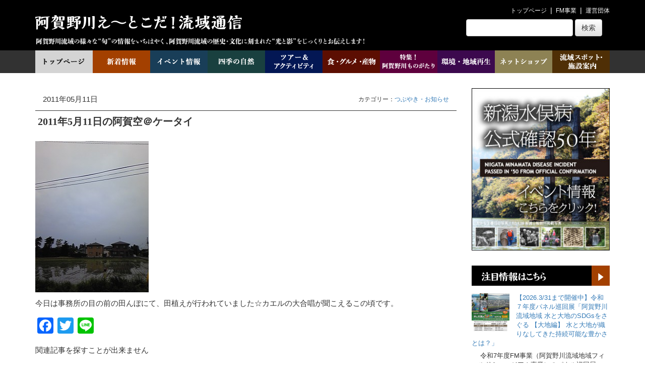

--- FILE ---
content_type: text/html; charset=UTF-8
request_url: https://aganogawa.info/archives/3844
body_size: 93192
content:
<!DOCTYPE html>
<html dir="ltr" lang="ja" prefix="og: https://ogp.me/ns#">
<head>
<meta charset="UTF-8" />
<meta http-equiv="X-UA-Compatible" content="IE=edge">
<meta name="viewport" content="width=device-width, initial-scale=1, shrink-to-fit=no">
<title>2011年5月11日の阿賀空＠ケータイ | 阿賀野川え～とこだ！流域通信</title>
<link rel="profile" href="http://gmpg.org/xfn/11" />
<link rel="pingback" href="https://aganogawa.info/wp/xmlrpc.php" />
<script type="text/javascript" src="https://apis.google.com/js/plusone.js"></script>
<!--[if lt IE 9]>
<script src="http://html5shim.googlecode.com/svn/trunk/html5.js"></script>
<![endif]-->

		<!-- All in One SEO 4.9.3 - aioseo.com -->
	<meta name="description" content="今日は事務所の目の前の田んぼにて、田植えが行われていました☆カエルの大合唱が聞こえるこの頃です。" />
	<meta name="robots" content="max-image-preview:large" />
	<meta name="author" content="事務局スタッフ"/>
	<link rel="canonical" href="https://aganogawa.info/archives/3844" />
	<meta name="generator" content="All in One SEO (AIOSEO) 4.9.3" />
		<meta property="og:locale" content="ja_JP" />
		<meta property="og:site_name" content="阿賀野川え～とこだ！流域通信" />
		<meta property="og:type" content="article" />
		<meta property="og:title" content="2011年5月11日の阿賀空＠ケータイ | 阿賀野川え～とこだ！流域通信" />
		<meta property="og:description" content="今日は事務所の目の前の田んぼにて、田植えが行われていました☆カエルの大合唱が聞こえるこの頃です。" />
		<meta property="og:url" content="https://aganogawa.info/archives/3844" />
		<meta property="og:image" content="https://aganogawa.info/wp/wp-content/uploads/2014/08/DVC00246-225x300.jpg" />
		<meta property="og:image:secure_url" content="https://aganogawa.info/wp/wp-content/uploads/2014/08/DVC00246-225x300.jpg" />
		<meta property="og:image:width" content="225" />
		<meta property="og:image:height" content="300" />
		<meta property="article:published_time" content="2011-05-11T04:51:03+00:00" />
		<meta property="article:modified_time" content="2011-05-11T04:51:03+00:00" />
		<meta name="twitter:card" content="summary" />
		<meta name="twitter:title" content="2011年5月11日の阿賀空＠ケータイ | 阿賀野川え～とこだ！流域通信" />
		<meta name="twitter:description" content="今日は事務所の目の前の田んぼにて、田植えが行われていました☆カエルの大合唱が聞こえるこの頃です。" />
		<meta name="twitter:image" content="https://aganogawa.info/wp/wp-content/uploads/2014/08/DVC00246-225x300.jpg" />
		<script type="application/ld+json" class="aioseo-schema">
			{"@context":"https:\/\/schema.org","@graph":[{"@type":"Article","@id":"https:\/\/aganogawa.info\/archives\/3844#article","name":"2011\u5e745\u670811\u65e5\u306e\u963f\u8cc0\u7a7a\uff20\u30b1\u30fc\u30bf\u30a4 | \u963f\u8cc0\u91ce\u5ddd\u3048\uff5e\u3068\u3053\u3060\uff01\u6d41\u57df\u901a\u4fe1","headline":"2011\u5e745\u670811\u65e5\u306e\u963f\u8cc0\u7a7a\uff20\u30b1\u30fc\u30bf\u30a4","author":{"@id":"https:\/\/aganogawa.info\/archives\/author\/hashimoto#author"},"publisher":{"@id":"https:\/\/aganogawa.info\/#organization"},"image":{"@type":"ImageObject","url":"https:\/\/aganogawa.info\/wp\/wp-content\/uploads\/2014\/08\/DVC00246-225x300.jpg","width":225,"height":300},"datePublished":"2011-05-11T13:51:03+09:00","dateModified":"2011-05-11T13:51:03+09:00","inLanguage":"ja","mainEntityOfPage":{"@id":"https:\/\/aganogawa.info\/archives\/3844#webpage"},"isPartOf":{"@id":"https:\/\/aganogawa.info\/archives\/3844#webpage"},"articleSection":"\u3064\u3076\u3084\u304d\u30fb\u304a\u77e5\u3089\u305b"},{"@type":"BreadcrumbList","@id":"https:\/\/aganogawa.info\/archives\/3844#breadcrumblist","itemListElement":[{"@type":"ListItem","@id":"https:\/\/aganogawa.info#listItem","position":1,"name":"Home","item":"https:\/\/aganogawa.info","nextItem":{"@type":"ListItem","@id":"https:\/\/aganogawa.info\/archives\/category\/other#listItem","name":"\u305d\u306e\u4ed6"}},{"@type":"ListItem","@id":"https:\/\/aganogawa.info\/archives\/category\/other#listItem","position":2,"name":"\u305d\u306e\u4ed6","item":"https:\/\/aganogawa.info\/archives\/category\/other","nextItem":{"@type":"ListItem","@id":"https:\/\/aganogawa.info\/archives\/category\/other\/free#listItem","name":"\u3064\u3076\u3084\u304d\u30fb\u304a\u77e5\u3089\u305b"},"previousItem":{"@type":"ListItem","@id":"https:\/\/aganogawa.info#listItem","name":"Home"}},{"@type":"ListItem","@id":"https:\/\/aganogawa.info\/archives\/category\/other\/free#listItem","position":3,"name":"\u3064\u3076\u3084\u304d\u30fb\u304a\u77e5\u3089\u305b","item":"https:\/\/aganogawa.info\/archives\/category\/other\/free","nextItem":{"@type":"ListItem","@id":"https:\/\/aganogawa.info\/archives\/3844#listItem","name":"2011\u5e745\u670811\u65e5\u306e\u963f\u8cc0\u7a7a\uff20\u30b1\u30fc\u30bf\u30a4"},"previousItem":{"@type":"ListItem","@id":"https:\/\/aganogawa.info\/archives\/category\/other#listItem","name":"\u305d\u306e\u4ed6"}},{"@type":"ListItem","@id":"https:\/\/aganogawa.info\/archives\/3844#listItem","position":4,"name":"2011\u5e745\u670811\u65e5\u306e\u963f\u8cc0\u7a7a\uff20\u30b1\u30fc\u30bf\u30a4","previousItem":{"@type":"ListItem","@id":"https:\/\/aganogawa.info\/archives\/category\/other\/free#listItem","name":"\u3064\u3076\u3084\u304d\u30fb\u304a\u77e5\u3089\u305b"}}]},{"@type":"Organization","@id":"https:\/\/aganogawa.info\/#organization","name":"\u963f\u8cc0\u91ce\u5ddd\u3048\uff5e\u3068\u3053\u3060\uff01\u6d41\u57df\u901a\u4fe1","description":"\u963f\u8cc0\u91ce\u5ddd\u6d41\u57df\u306e\u65ec\u306e\u60c5\u5831\u3092\u3044\u3061\u306f\u3084\u304f\u3001\u963f\u8cc0\u91ce\u5ddd\u6d41\u57df\u306e\u6b74\u53f2\u30fb\u6587\u5316\u306b\u523b\u307e\u308c\u305f\u5149\u3068\u5f71\u3092\u3058\u3063\u304f\u308a\u304a\u4f1d\u3048\u3057\u307e\u3059\uff01","url":"https:\/\/aganogawa.info\/"},{"@type":"Person","@id":"https:\/\/aganogawa.info\/archives\/author\/hashimoto#author","url":"https:\/\/aganogawa.info\/archives\/author\/hashimoto","name":"\u4e8b\u52d9\u5c40\u30b9\u30bf\u30c3\u30d5","image":{"@type":"ImageObject","@id":"https:\/\/aganogawa.info\/archives\/3844#authorImage","url":"https:\/\/secure.gravatar.com\/avatar\/92f9dfe28066cd5a36bbe78089ed5367ed7bb64827cc1effb255b185f0a9c05a?s=96&d=blank&r=g","width":96,"height":96,"caption":"\u4e8b\u52d9\u5c40\u30b9\u30bf\u30c3\u30d5"}},{"@type":"WebPage","@id":"https:\/\/aganogawa.info\/archives\/3844#webpage","url":"https:\/\/aganogawa.info\/archives\/3844","name":"2011\u5e745\u670811\u65e5\u306e\u963f\u8cc0\u7a7a\uff20\u30b1\u30fc\u30bf\u30a4 | \u963f\u8cc0\u91ce\u5ddd\u3048\uff5e\u3068\u3053\u3060\uff01\u6d41\u57df\u901a\u4fe1","description":"\u4eca\u65e5\u306f\u4e8b\u52d9\u6240\u306e\u76ee\u306e\u524d\u306e\u7530\u3093\u307c\u306b\u3066\u3001\u7530\u690d\u3048\u304c\u884c\u308f\u308c\u3066\u3044\u307e\u3057\u305f\u2606\u30ab\u30a8\u30eb\u306e\u5927\u5408\u5531\u304c\u805e\u3053\u3048\u308b\u3053\u306e\u9803\u3067\u3059\u3002","inLanguage":"ja","isPartOf":{"@id":"https:\/\/aganogawa.info\/#website"},"breadcrumb":{"@id":"https:\/\/aganogawa.info\/archives\/3844#breadcrumblist"},"author":{"@id":"https:\/\/aganogawa.info\/archives\/author\/hashimoto#author"},"creator":{"@id":"https:\/\/aganogawa.info\/archives\/author\/hashimoto#author"},"image":{"@type":"ImageObject","url":"https:\/\/aganogawa.info\/wp\/wp-content\/uploads\/2014\/08\/DVC00246-225x300.jpg","@id":"https:\/\/aganogawa.info\/archives\/3844\/#mainImage","width":225,"height":300},"primaryImageOfPage":{"@id":"https:\/\/aganogawa.info\/archives\/3844#mainImage"},"datePublished":"2011-05-11T13:51:03+09:00","dateModified":"2011-05-11T13:51:03+09:00"},{"@type":"WebSite","@id":"https:\/\/aganogawa.info\/#website","url":"https:\/\/aganogawa.info\/","name":"\u963f\u8cc0\u91ce\u5ddd\u3048\uff5e\u3068\u3053\u3060\uff01\u6d41\u57df\u901a\u4fe1","description":"\u963f\u8cc0\u91ce\u5ddd\u6d41\u57df\u306e\u65ec\u306e\u60c5\u5831\u3092\u3044\u3061\u306f\u3084\u304f\u3001\u963f\u8cc0\u91ce\u5ddd\u6d41\u57df\u306e\u6b74\u53f2\u30fb\u6587\u5316\u306b\u523b\u307e\u308c\u305f\u5149\u3068\u5f71\u3092\u3058\u3063\u304f\u308a\u304a\u4f1d\u3048\u3057\u307e\u3059\uff01","inLanguage":"ja","publisher":{"@id":"https:\/\/aganogawa.info\/#organization"}}]}
		</script>
		<!-- All in One SEO -->

<link rel='dns-prefetch' href='//static.addtoany.com' />
<script type="text/javascript" id="wpp-js" src="https://aganogawa.info/wp/wp-content/plugins/wordpress-popular-posts/assets/js/wpp.min.js?ver=7.3.6" data-sampling="0" data-sampling-rate="100" data-api-url="https://aganogawa.info/wp-json/wordpress-popular-posts" data-post-id="3844" data-token="6dbe4fe33a" data-lang="0" data-debug="0"></script>
<link rel="alternate" type="application/rss+xml" title="阿賀野川え～とこだ！流域通信 &raquo; 2011年5月11日の阿賀空＠ケータイ のコメントのフィード" href="https://aganogawa.info/archives/3844/feed" />
<link rel="alternate" title="oEmbed (JSON)" type="application/json+oembed" href="https://aganogawa.info/wp-json/oembed/1.0/embed?url=https%3A%2F%2Faganogawa.info%2Farchives%2F3844" />
<link rel="alternate" title="oEmbed (XML)" type="text/xml+oembed" href="https://aganogawa.info/wp-json/oembed/1.0/embed?url=https%3A%2F%2Faganogawa.info%2Farchives%2F3844&#038;format=xml" />
<style id='wp-img-auto-sizes-contain-inline-css' type='text/css'>
img:is([sizes=auto i],[sizes^="auto," i]){contain-intrinsic-size:3000px 1500px}
/*# sourceURL=wp-img-auto-sizes-contain-inline-css */
</style>
<style id='wp-emoji-styles-inline-css' type='text/css'>

	img.wp-smiley, img.emoji {
		display: inline !important;
		border: none !important;
		box-shadow: none !important;
		height: 1em !important;
		width: 1em !important;
		margin: 0 0.07em !important;
		vertical-align: -0.1em !important;
		background: none !important;
		padding: 0 !important;
	}
/*# sourceURL=wp-emoji-styles-inline-css */
</style>
<link rel='stylesheet' id='wp-block-library-css' href='https://aganogawa.info/wp/wp-includes/css/dist/block-library/style.min.css?ver=6.9' type='text/css' media='all' />
<style id='wp-block-categories-inline-css' type='text/css'>
.wp-block-categories{box-sizing:border-box}.wp-block-categories.alignleft{margin-right:2em}.wp-block-categories.alignright{margin-left:2em}.wp-block-categories.wp-block-categories-dropdown.aligncenter{text-align:center}.wp-block-categories .wp-block-categories__label{display:block;width:100%}
/*# sourceURL=https://aganogawa.info/wp/wp-includes/blocks/categories/style.min.css */
</style>
<style id='wp-block-latest-posts-inline-css' type='text/css'>
.wp-block-latest-posts{box-sizing:border-box}.wp-block-latest-posts.alignleft{margin-right:2em}.wp-block-latest-posts.alignright{margin-left:2em}.wp-block-latest-posts.wp-block-latest-posts__list{list-style:none}.wp-block-latest-posts.wp-block-latest-posts__list li{clear:both;overflow-wrap:break-word}.wp-block-latest-posts.is-grid{display:flex;flex-wrap:wrap}.wp-block-latest-posts.is-grid li{margin:0 1.25em 1.25em 0;width:100%}@media (min-width:600px){.wp-block-latest-posts.columns-2 li{width:calc(50% - .625em)}.wp-block-latest-posts.columns-2 li:nth-child(2n){margin-right:0}.wp-block-latest-posts.columns-3 li{width:calc(33.33333% - .83333em)}.wp-block-latest-posts.columns-3 li:nth-child(3n){margin-right:0}.wp-block-latest-posts.columns-4 li{width:calc(25% - .9375em)}.wp-block-latest-posts.columns-4 li:nth-child(4n){margin-right:0}.wp-block-latest-posts.columns-5 li{width:calc(20% - 1em)}.wp-block-latest-posts.columns-5 li:nth-child(5n){margin-right:0}.wp-block-latest-posts.columns-6 li{width:calc(16.66667% - 1.04167em)}.wp-block-latest-posts.columns-6 li:nth-child(6n){margin-right:0}}:root :where(.wp-block-latest-posts.is-grid){padding:0}:root :where(.wp-block-latest-posts.wp-block-latest-posts__list){padding-left:0}.wp-block-latest-posts__post-author,.wp-block-latest-posts__post-date{display:block;font-size:.8125em}.wp-block-latest-posts__post-excerpt,.wp-block-latest-posts__post-full-content{margin-bottom:1em;margin-top:.5em}.wp-block-latest-posts__featured-image a{display:inline-block}.wp-block-latest-posts__featured-image img{height:auto;max-width:100%;width:auto}.wp-block-latest-posts__featured-image.alignleft{float:left;margin-right:1em}.wp-block-latest-posts__featured-image.alignright{float:right;margin-left:1em}.wp-block-latest-posts__featured-image.aligncenter{margin-bottom:1em;text-align:center}
/*# sourceURL=https://aganogawa.info/wp/wp-includes/blocks/latest-posts/style.min.css */
</style>
<style id='global-styles-inline-css' type='text/css'>
:root{--wp--preset--aspect-ratio--square: 1;--wp--preset--aspect-ratio--4-3: 4/3;--wp--preset--aspect-ratio--3-4: 3/4;--wp--preset--aspect-ratio--3-2: 3/2;--wp--preset--aspect-ratio--2-3: 2/3;--wp--preset--aspect-ratio--16-9: 16/9;--wp--preset--aspect-ratio--9-16: 9/16;--wp--preset--color--black: #000000;--wp--preset--color--cyan-bluish-gray: #abb8c3;--wp--preset--color--white: #ffffff;--wp--preset--color--pale-pink: #f78da7;--wp--preset--color--vivid-red: #cf2e2e;--wp--preset--color--luminous-vivid-orange: #ff6900;--wp--preset--color--luminous-vivid-amber: #fcb900;--wp--preset--color--light-green-cyan: #7bdcb5;--wp--preset--color--vivid-green-cyan: #00d084;--wp--preset--color--pale-cyan-blue: #8ed1fc;--wp--preset--color--vivid-cyan-blue: #0693e3;--wp--preset--color--vivid-purple: #9b51e0;--wp--preset--gradient--vivid-cyan-blue-to-vivid-purple: linear-gradient(135deg,rgb(6,147,227) 0%,rgb(155,81,224) 100%);--wp--preset--gradient--light-green-cyan-to-vivid-green-cyan: linear-gradient(135deg,rgb(122,220,180) 0%,rgb(0,208,130) 100%);--wp--preset--gradient--luminous-vivid-amber-to-luminous-vivid-orange: linear-gradient(135deg,rgb(252,185,0) 0%,rgb(255,105,0) 100%);--wp--preset--gradient--luminous-vivid-orange-to-vivid-red: linear-gradient(135deg,rgb(255,105,0) 0%,rgb(207,46,46) 100%);--wp--preset--gradient--very-light-gray-to-cyan-bluish-gray: linear-gradient(135deg,rgb(238,238,238) 0%,rgb(169,184,195) 100%);--wp--preset--gradient--cool-to-warm-spectrum: linear-gradient(135deg,rgb(74,234,220) 0%,rgb(151,120,209) 20%,rgb(207,42,186) 40%,rgb(238,44,130) 60%,rgb(251,105,98) 80%,rgb(254,248,76) 100%);--wp--preset--gradient--blush-light-purple: linear-gradient(135deg,rgb(255,206,236) 0%,rgb(152,150,240) 100%);--wp--preset--gradient--blush-bordeaux: linear-gradient(135deg,rgb(254,205,165) 0%,rgb(254,45,45) 50%,rgb(107,0,62) 100%);--wp--preset--gradient--luminous-dusk: linear-gradient(135deg,rgb(255,203,112) 0%,rgb(199,81,192) 50%,rgb(65,88,208) 100%);--wp--preset--gradient--pale-ocean: linear-gradient(135deg,rgb(255,245,203) 0%,rgb(182,227,212) 50%,rgb(51,167,181) 100%);--wp--preset--gradient--electric-grass: linear-gradient(135deg,rgb(202,248,128) 0%,rgb(113,206,126) 100%);--wp--preset--gradient--midnight: linear-gradient(135deg,rgb(2,3,129) 0%,rgb(40,116,252) 100%);--wp--preset--font-size--small: 13px;--wp--preset--font-size--medium: 20px;--wp--preset--font-size--large: 36px;--wp--preset--font-size--x-large: 42px;--wp--preset--spacing--20: 0.44rem;--wp--preset--spacing--30: 0.67rem;--wp--preset--spacing--40: 1rem;--wp--preset--spacing--50: 1.5rem;--wp--preset--spacing--60: 2.25rem;--wp--preset--spacing--70: 3.38rem;--wp--preset--spacing--80: 5.06rem;--wp--preset--shadow--natural: 6px 6px 9px rgba(0, 0, 0, 0.2);--wp--preset--shadow--deep: 12px 12px 50px rgba(0, 0, 0, 0.4);--wp--preset--shadow--sharp: 6px 6px 0px rgba(0, 0, 0, 0.2);--wp--preset--shadow--outlined: 6px 6px 0px -3px rgb(255, 255, 255), 6px 6px rgb(0, 0, 0);--wp--preset--shadow--crisp: 6px 6px 0px rgb(0, 0, 0);}:where(.is-layout-flex){gap: 0.5em;}:where(.is-layout-grid){gap: 0.5em;}body .is-layout-flex{display: flex;}.is-layout-flex{flex-wrap: wrap;align-items: center;}.is-layout-flex > :is(*, div){margin: 0;}body .is-layout-grid{display: grid;}.is-layout-grid > :is(*, div){margin: 0;}:where(.wp-block-columns.is-layout-flex){gap: 2em;}:where(.wp-block-columns.is-layout-grid){gap: 2em;}:where(.wp-block-post-template.is-layout-flex){gap: 1.25em;}:where(.wp-block-post-template.is-layout-grid){gap: 1.25em;}.has-black-color{color: var(--wp--preset--color--black) !important;}.has-cyan-bluish-gray-color{color: var(--wp--preset--color--cyan-bluish-gray) !important;}.has-white-color{color: var(--wp--preset--color--white) !important;}.has-pale-pink-color{color: var(--wp--preset--color--pale-pink) !important;}.has-vivid-red-color{color: var(--wp--preset--color--vivid-red) !important;}.has-luminous-vivid-orange-color{color: var(--wp--preset--color--luminous-vivid-orange) !important;}.has-luminous-vivid-amber-color{color: var(--wp--preset--color--luminous-vivid-amber) !important;}.has-light-green-cyan-color{color: var(--wp--preset--color--light-green-cyan) !important;}.has-vivid-green-cyan-color{color: var(--wp--preset--color--vivid-green-cyan) !important;}.has-pale-cyan-blue-color{color: var(--wp--preset--color--pale-cyan-blue) !important;}.has-vivid-cyan-blue-color{color: var(--wp--preset--color--vivid-cyan-blue) !important;}.has-vivid-purple-color{color: var(--wp--preset--color--vivid-purple) !important;}.has-black-background-color{background-color: var(--wp--preset--color--black) !important;}.has-cyan-bluish-gray-background-color{background-color: var(--wp--preset--color--cyan-bluish-gray) !important;}.has-white-background-color{background-color: var(--wp--preset--color--white) !important;}.has-pale-pink-background-color{background-color: var(--wp--preset--color--pale-pink) !important;}.has-vivid-red-background-color{background-color: var(--wp--preset--color--vivid-red) !important;}.has-luminous-vivid-orange-background-color{background-color: var(--wp--preset--color--luminous-vivid-orange) !important;}.has-luminous-vivid-amber-background-color{background-color: var(--wp--preset--color--luminous-vivid-amber) !important;}.has-light-green-cyan-background-color{background-color: var(--wp--preset--color--light-green-cyan) !important;}.has-vivid-green-cyan-background-color{background-color: var(--wp--preset--color--vivid-green-cyan) !important;}.has-pale-cyan-blue-background-color{background-color: var(--wp--preset--color--pale-cyan-blue) !important;}.has-vivid-cyan-blue-background-color{background-color: var(--wp--preset--color--vivid-cyan-blue) !important;}.has-vivid-purple-background-color{background-color: var(--wp--preset--color--vivid-purple) !important;}.has-black-border-color{border-color: var(--wp--preset--color--black) !important;}.has-cyan-bluish-gray-border-color{border-color: var(--wp--preset--color--cyan-bluish-gray) !important;}.has-white-border-color{border-color: var(--wp--preset--color--white) !important;}.has-pale-pink-border-color{border-color: var(--wp--preset--color--pale-pink) !important;}.has-vivid-red-border-color{border-color: var(--wp--preset--color--vivid-red) !important;}.has-luminous-vivid-orange-border-color{border-color: var(--wp--preset--color--luminous-vivid-orange) !important;}.has-luminous-vivid-amber-border-color{border-color: var(--wp--preset--color--luminous-vivid-amber) !important;}.has-light-green-cyan-border-color{border-color: var(--wp--preset--color--light-green-cyan) !important;}.has-vivid-green-cyan-border-color{border-color: var(--wp--preset--color--vivid-green-cyan) !important;}.has-pale-cyan-blue-border-color{border-color: var(--wp--preset--color--pale-cyan-blue) !important;}.has-vivid-cyan-blue-border-color{border-color: var(--wp--preset--color--vivid-cyan-blue) !important;}.has-vivid-purple-border-color{border-color: var(--wp--preset--color--vivid-purple) !important;}.has-vivid-cyan-blue-to-vivid-purple-gradient-background{background: var(--wp--preset--gradient--vivid-cyan-blue-to-vivid-purple) !important;}.has-light-green-cyan-to-vivid-green-cyan-gradient-background{background: var(--wp--preset--gradient--light-green-cyan-to-vivid-green-cyan) !important;}.has-luminous-vivid-amber-to-luminous-vivid-orange-gradient-background{background: var(--wp--preset--gradient--luminous-vivid-amber-to-luminous-vivid-orange) !important;}.has-luminous-vivid-orange-to-vivid-red-gradient-background{background: var(--wp--preset--gradient--luminous-vivid-orange-to-vivid-red) !important;}.has-very-light-gray-to-cyan-bluish-gray-gradient-background{background: var(--wp--preset--gradient--very-light-gray-to-cyan-bluish-gray) !important;}.has-cool-to-warm-spectrum-gradient-background{background: var(--wp--preset--gradient--cool-to-warm-spectrum) !important;}.has-blush-light-purple-gradient-background{background: var(--wp--preset--gradient--blush-light-purple) !important;}.has-blush-bordeaux-gradient-background{background: var(--wp--preset--gradient--blush-bordeaux) !important;}.has-luminous-dusk-gradient-background{background: var(--wp--preset--gradient--luminous-dusk) !important;}.has-pale-ocean-gradient-background{background: var(--wp--preset--gradient--pale-ocean) !important;}.has-electric-grass-gradient-background{background: var(--wp--preset--gradient--electric-grass) !important;}.has-midnight-gradient-background{background: var(--wp--preset--gradient--midnight) !important;}.has-small-font-size{font-size: var(--wp--preset--font-size--small) !important;}.has-medium-font-size{font-size: var(--wp--preset--font-size--medium) !important;}.has-large-font-size{font-size: var(--wp--preset--font-size--large) !important;}.has-x-large-font-size{font-size: var(--wp--preset--font-size--x-large) !important;}
/*# sourceURL=global-styles-inline-css */
</style>

<style id='classic-theme-styles-inline-css' type='text/css'>
/*! This file is auto-generated */
.wp-block-button__link{color:#fff;background-color:#32373c;border-radius:9999px;box-shadow:none;text-decoration:none;padding:calc(.667em + 2px) calc(1.333em + 2px);font-size:1.125em}.wp-block-file__button{background:#32373c;color:#fff;text-decoration:none}
/*# sourceURL=/wp-includes/css/classic-themes.min.css */
</style>
<link rel='stylesheet' id='wordpress-popular-posts-css-css' href='https://aganogawa.info/wp/wp-content/plugins/wordpress-popular-posts/assets/css/wpp.css?ver=7.3.6' type='text/css' media='all' />
<link rel='stylesheet' id='addtoany-css' href='https://aganogawa.info/wp/wp-content/plugins/add-to-any/addtoany.min.css?ver=1.16' type='text/css' media='all' />
<script type="text/javascript" id="addtoany-core-js-before">
/* <![CDATA[ */
window.a2a_config=window.a2a_config||{};a2a_config.callbacks=[];a2a_config.overlays=[];a2a_config.templates={};a2a_localize = {
	Share: "共有",
	Save: "ブックマーク",
	Subscribe: "購読",
	Email: "メール",
	Bookmark: "ブックマーク",
	ShowAll: "すべて表示する",
	ShowLess: "小さく表示する",
	FindServices: "サービスを探す",
	FindAnyServiceToAddTo: "追加するサービスを今すぐ探す",
	PoweredBy: "Powered by",
	ShareViaEmail: "メールでシェアする",
	SubscribeViaEmail: "メールで購読する",
	BookmarkInYourBrowser: "ブラウザにブックマーク",
	BookmarkInstructions: "このページをブックマークするには、 Ctrl+D または \u2318+D を押下。",
	AddToYourFavorites: "お気に入りに追加",
	SendFromWebOrProgram: "任意のメールアドレスまたはメールプログラムから送信",
	EmailProgram: "メールプログラム",
	More: "詳細&#8230;",
	ThanksForSharing: "共有ありがとうございます !",
	ThanksForFollowing: "フォローありがとうございます !"
};


//# sourceURL=addtoany-core-js-before
/* ]]> */
</script>
<script type="text/javascript" defer src="https://static.addtoany.com/menu/page.js" id="addtoany-core-js"></script>
<script type="text/javascript" src="https://aganogawa.info/wp/wp-includes/js/jquery/jquery.min.js?ver=3.7.1" id="jquery-core-js"></script>
<script type="text/javascript" src="https://aganogawa.info/wp/wp-includes/js/jquery/jquery-migrate.min.js?ver=3.4.1" id="jquery-migrate-js"></script>
<script type="text/javascript" defer src="https://aganogawa.info/wp/wp-content/plugins/add-to-any/addtoany.min.js?ver=1.1" id="addtoany-jquery-js"></script>
<link rel="https://api.w.org/" href="https://aganogawa.info/wp-json/" /><link rel="alternate" title="JSON" type="application/json" href="https://aganogawa.info/wp-json/wp/v2/posts/3844" /><link rel='shortlink' href='https://aganogawa.info/?p=3844' />
            <style id="wpp-loading-animation-styles">@-webkit-keyframes bgslide{from{background-position-x:0}to{background-position-x:-200%}}@keyframes bgslide{from{background-position-x:0}to{background-position-x:-200%}}.wpp-widget-block-placeholder,.wpp-shortcode-placeholder{margin:0 auto;width:60px;height:3px;background:#dd3737;background:linear-gradient(90deg,#dd3737 0%,#571313 10%,#dd3737 100%);background-size:200% auto;border-radius:3px;-webkit-animation:bgslide 1s infinite linear;animation:bgslide 1s infinite linear}</style>
            <meta name="description" content="" />
<meta name="keywords" content="" />
<script type="text/javascript" src="https://aganogawa.info/wp/wp-includes/js/comment-reply.min.js?ver=6.9" id="comment-reply-js" async="async" data-wp-strategy="async" fetchpriority="low"></script>
		<style type="text/css" id="wp-custom-css">
			#wp-block-categories-1 {
	width: 100%;
}

.wpp-list li {
	height: auto !important;
	font-size: var(--wp--preset--font-size--small) !important;
}
.one-week-post li {
	margin: 0 0 10px 0;
}

.one-week-post li a {
	margin: 0 0 10px 0;
}

.category-tree {
	padding-left: 15px;
}
.category-tree ul {
	list-style: inside;
}
.category-tree ul li ul {
	padding-left: 15px;
}		</style>
		<link rel="stylesheet" href="https://aganogawa.info/wp/wp-content/themes/framework/includes/cache/framework_all.css" type="text/css" media="all" />
<link rel="stylesheet" href="https://aganogawa.info/wp/wp-content/themes/framework/theme/styles/default/css/bootstrap.css" type="text/css" media="screen" />
<link rel="stylesheet" href="https://aganogawa.info/wp/wp-content/themes/framework/theme/styles/default/css/bootstrap-theme.css" type="text/css" media="screen" />
<link rel="stylesheet" href="https://aganogawa.info/wp/wp-content/themes/framework/theme/styles/default/style.css" type="text/css" media="screen" />
<script src="https://aganogawa.info/wp/wp-content/themes/framework/theme/styles/default/js/bootstrap.js"></script>
<link rel="stylesheet" href="https://aganogawa.info/wp/wp-content/themes/framework/style.css" type="text/css" media="all" />
<link rel='stylesheet' id='yarppRelatedCss-css' href='https://aganogawa.info/wp/wp-content/plugins/yet-another-related-posts-plugin/style/related.css?ver=5.30.11' type='text/css' media='all' />
</head>

<body class="wp-singular post-template-default single single-post postid-3844 single-format-standard wp-theme-framework lumines_body">


<header>
<div id="header">
<div class="container">
<div class="headerWrapper">

<div class="row">
	<div class="col-xs-12">
		<ul class="list-inline">
			<li><a href="https://aganogawa.info">トップページ</a></li>
			<li><a href="http://aganogawa.info/top/project/">FM事業</a></li>
			<li><a href="http://aganogawa.info/top/aboutus/">運営団体</a></li>
<!-- 			<li><a href="#">お問い合わせ</a></li>
			<li><a href="#">阿賀野川流域へのアクセス</a></li> -->
		</ul>
	</div>
</div>
<div class="row">
	<div class="col-md-7">
		<h1>
			<a href="https://aganogawa.info/">
				<img src="https://aganogawa.info/wp-content/image/main_logo.png" alt="えーとこだ流域通信">
			</a>
		</h1>
		<img src="https://aganogawa.info/wp-content/image/main_logo_desc.png" alt="阿賀野川流域の旬の情報をいちはやく、阿賀野川流域の歴史・文化に刻まれた光と影をじっくりお伝えします！">
	</div>
	<div class="col-md-5">
		<div class="position-r">
			<form method="get" class="navbar-form navbar-left" action="https://aganogawa.info/">
<div class="form-group">
<input type="text" size="22" name="s" id="s" class="form-control" value="" onfocus="if(this.value==this.defaultValue)this.value='';" onblur="if(this.value=='')this.value=this.defaultValue;"/>
</div>
<button type="submit" class="btn btn-default">検索</button>
</form>
		</div>
	</div>
</div>
<div class="clear"></div>
</div><!-- .headerWrapper END -->
</div><!-- .container END -->
</div><!-- #header END -->
</header>
<nav id="customMenu">

<div id="navMenu">
<div class="container"><div id="navMenu">
	<div class="navMenuWrapper">
		<ul>
			<li><a href="https://aganogawa.info/"><img src="https://aganogawa.info/wp/wp-content/image/g_01.png" alt="トップページ"></a></li>
			<li><a href="https://aganogawa.info/news/"><img src="https://aganogawa.info/wp/wp-content/image/g_02.png" alt="新着情報"></a></li>
			<li><a href="https://aganogawa.info/event"><img src="https://aganogawa.info/wp/wp-content/image/g_03.png" alt="イベント情報"></a></li>
			<li><a href="https://aganogawa.info/archives/category/nature/"><img src="https://aganogawa.info/wp/wp-content/image/g_04.png" alt="四季の自然"></a></li>
			<li><a href="https://aganogawa.info/archives/category/leisure/"><img src="https://aganogawa.info/wp/wp-content/image/g_05.png" alt="ツアー＆アクティビティ"></a></li>
			<li><a href="https://aganogawa.info/archives/category/food-product/"><img src="https://aganogawa.info/wp/wp-content/image/g_06.png" alt="食・グルメ・産物"></a></li>
			<li><a href="https://aganogawa.info/special-edition"><img src="https://aganogawa.info/wp/wp-content/image/g_07.png" alt="特集！阿賀野川ものがたり"></a></li>
			<li><a href="https://aganogawa.info/sustainability"><img src="https://aganogawa.info/wp/wp-content/image/g_08.png" alt="環境・地域再生"></a></li>
			<li><a href="https://aganogawa.info/archives/category/netshop2/"><img src="https://aganogawa.info/wp/wp-content/image/g_09.png" alt="ネットショップ"></a></li>
			<li><a href="https://aganogawa.info/archives/category/spot/"><img src="https://aganogawa.info/wp/wp-content/image/g_10.png" alt="流域スポット・地域情報"></a></li>
		</ul>
	</div>
</div>
<div class="clear"></div>
</div><!-- .container END -->
</div><!-- #navMenu END -->

</nav>


<div class="break30"></div>
<section>

<div id="mainContent">
<div class="container">
<div class="mainContentWrapper">


	
 
<div id="content" class="col-md-9">
<div class="post post-single">
<div class="row single-date">
	<div class="col-md-3 col-xs-12">
		<p>2011年05月11日</p>
	</div>
	<div class="col-md-9 col-xs-12">
		<p class="post-cat pull-right">カテゴリー：<a href="https://aganogawa.info/archives/category/other/free" rel="category tag">つぶやき・お知らせ</a></p>
	</div>
</div>
<div class="row">
	<div class="col-xs-12"></div>
	<div class="col-xs-12"></div>
</div>

<div id="mainTitle">
<div class="mainTitleWrapper title_wrapper">

<h2 class="main_title">2011年5月11日の阿賀空＠ケータイ</h2>
<div class="clear"></div>
</div><!-- .mainTitleWrapper END -->
</div><!-- #mainTitle END --><div class="content-wrapper">

					
<div class="photo"><a title="DVC00246" href="https://aganogawa.info/wp-content/uploads/2011/05/DVC00246.jpg"><img fetchpriority="high" decoding="async" class="attachment-medium" title="DVC00246" src="https://aganogawa.info/wp-content/uploads/2011/05/DVC00246-225x300.jpg" alt="DVC00246.jpg" width="225" height="300" /></a></div>
<p>今日は事務所の目の前の田んぼにて、田植えが行われていました☆カエルの大合唱が聞こえるこの頃です。</p>
<div class="addtoany_share_save_container addtoany_content addtoany_content_bottom"><div class="a2a_kit a2a_kit_size_32 addtoany_list" data-a2a-url="https://aganogawa.info/archives/3844" data-a2a-title="2011年5月11日の阿賀空＠ケータイ"><a class="a2a_button_facebook" href="https://www.addtoany.com/add_to/facebook?linkurl=https%3A%2F%2Faganogawa.info%2Farchives%2F3844&amp;linkname=2011%E5%B9%B45%E6%9C%8811%E6%97%A5%E3%81%AE%E9%98%BF%E8%B3%80%E7%A9%BA%EF%BC%A0%E3%82%B1%E3%83%BC%E3%82%BF%E3%82%A4" title="Facebook" rel="nofollow noopener" target="_blank"></a><a class="a2a_button_twitter" href="https://www.addtoany.com/add_to/twitter?linkurl=https%3A%2F%2Faganogawa.info%2Farchives%2F3844&amp;linkname=2011%E5%B9%B45%E6%9C%8811%E6%97%A5%E3%81%AE%E9%98%BF%E8%B3%80%E7%A9%BA%EF%BC%A0%E3%82%B1%E3%83%BC%E3%82%BF%E3%82%A4" title="Twitter" rel="nofollow noopener" target="_blank"></a><a class="a2a_button_line" href="https://www.addtoany.com/add_to/line?linkurl=https%3A%2F%2Faganogawa.info%2Farchives%2F3844&amp;linkname=2011%E5%B9%B45%E6%9C%8811%E6%97%A5%E3%81%AE%E9%98%BF%E8%B3%80%E7%A9%BA%EF%BC%A0%E3%82%B1%E3%83%BC%E3%82%BF%E3%82%A4" title="Line" rel="nofollow noopener" target="_blank"></a></div></div><div class='yarpp yarpp-related yarpp-related-website yarpp-related-none yarpp-template-list'>
<p>関連記事を探すことが出来ません</p>
</div>
<div class="clear break40"></div>

<div class="meta_box">
<br />
<a href="https://aganogawa.info/archives/3844#respond" class="comments-link" >コメントはまだありません。</a></div>
<div class="clear"></div>




<div id="comments" class="tabs tab_style_1">

<div id="std_comments">
<h3>コメントする</h3>
<div id="respond" class="row">
<div class="col-md-12 col-md-offset-0 col-xs-10 col-xs-offset-1">
<div class="cancel_comment_reply">
<a rel="nofollow" id="cancel-comment-reply-link" href="/archives/3844#respond" style="display:none;">返信をキャンセルする。</a></div>
<form class="form-horizontal control-label" action="https://aganogawa.info/wp/wp-comments-post.php" method="post" id="commentform" role="form">
	
<div class="row">
<div class="form-group">
<label for="author" class="col-sm-2 control-label">名前 *</label>
<div class="col-sm-10">
<input type="text" name="author" class="form-control" id="author" value="" size="22" tabindex="1"  />
</div>
</div>
<div class="form-group">
<label for="email" class="col-sm-2 control-label">メール *</label>
<div class="col-sm-10">
<input type="text" name="email" class="form-control" id="email" value="" size="22" tabindex="2" />
</div>
</div>
<div class="form-group">
<label for="url" class="col-sm-2 control-label">URL</label>
<div class="col-sm-10">
<input type="text" name="url" class="form-control" id="url" value="" size="22" tabindex="3" />
</div>
</div>
<div class="form-group">
<label for="url" class="col-sm-2 control-label">コメント</label>
<div class="col-sm-10">
<textarea class="form-control" name="comment" id="comment" rows="6" tabindex="4"></textarea>
</div>
</div>
<div class="col-sm-10 col-sm-offset-2">
<button type="submit" class="btn btn-default">コメントを投稿する</button>
<input type='hidden' name='comment_post_ID' value='3844' id='comment_post_ID' />
<input type='hidden' name='comment_parent' id='comment_parent' value='0' />
<p style="display: none;"><input type="hidden" id="akismet_comment_nonce" name="akismet_comment_nonce" value="fa48fba4b6" /></p><p style="display: none !important;" class="akismet-fields-container" data-prefix="ak_"><label>&#916;<textarea name="ak_hp_textarea" cols="45" rows="8" maxlength="100"></textarea></label><input type="hidden" id="ak_js_1" name="ak_js" value="43"/><script>document.getElementById( "ak_js_1" ).setAttribute( "value", ( new Date() ).getTime() );</script></p><p class="tsa_param_field_tsa_" style="display:none;">email confirm<span class="required">*</span><input type="text" name="tsa_email_param_field___" id="tsa_email_param_field___" size="30" value="" />
	</p><p class="tsa_param_field_tsa_2" style="display:none;">post date<span class="required">*</span><input type="text" name="tsa_param_field_tsa_3" id="tsa_param_field_tsa_3" size="30" value="2026-01-21 16:55:11" />
	</p><p id="throwsSpamAway">日本語が含まれない投稿は無視されますのでご注意ください。（スパム対策）</p></div>
<div class="clear break30"></div>
</div>
</form>
</div>
</div>
</div>
</div>
</div>
</div>
</div>
<div class="col-md-3">
<div class="widget"><p class="shop-bnr text-center">
<a href="https://aganogawa.info/sustainability/niigata-minamata-disease-50"><img src="https://aganogawa.info/wp/wp-content/uploads/2015/10/niigata-minamata-disease-50-banner3.jpg"></a>
</p>
<div class="break30"></div></div>
			<div class="widget"><div class="row">
<div class="cat-ttl attention">
<div class="col-xs-10">
<h2 style="margin-bottom: 15px;">
<img src="https://aganogawa.info/wp/wp-content/image/side_01.png" alt="注目情報">
</h2>
</div>
<div class="col-xs-2">
<p class="text-center more">
<a style="display: block;" href="https://aganogawa.info/archives/category/attention/">
<img src="https://aganogawa.info/wp/wp-content/image/category_more2.png" alt="もっと見る">
</a>
</p>
</div>
</div>
</div>
</div>
			<div id="widget-block-3" class="widget lumines_widget widget_block widget_recent_entries"><ul class="wp-block-latest-posts__list wp-block-latest-posts has-small-font-size"><li><div class="wp-block-latest-posts__featured-image alignleft"><a href="https://aganogawa.info/archives/54564" aria-label="【2026.3/31まで開催中】令和７年度パネル巡回展「阿賀野川流域地域 水と大地のSDGsをさぐる 【大地編】 水と大地が織りなしてきた持続可能な豊かさとは？」"><img decoding="async" width="300" height="300" src="https://aganogawa.info/wp/wp-content/uploads/2026/01/54117721490399dbcbf1346ac43a0b3c-300x300.jpg" class="attachment-thumbnail size-thumbnail wp-post-image" alt="" style="max-width:75px;max-height:75px;" /></a></div><a class="wp-block-latest-posts__post-title" href="https://aganogawa.info/archives/54564">【2026.3/31まで開催中】令和７年度パネル巡回展「阿賀野川流域地域 水と大地のSDGsをさぐる 【大地編】 水と大地が織りなしてきた持続可能な豊かさとは？」</a><div class="wp-block-latest-posts__post-excerpt">　 令和7年度FM事業（阿賀野川流域地域フィールドミュージアム事業）のパネル巡回展。 今回は「阿賀野川流域地域 水と大地のSDGsをさぐる 【大地編】 水と大地が織りなしてきた持続可能な豊かさとは？」と題したパネル作品を ...</div></li>
<li><div class="wp-block-latest-posts__featured-image alignleft"><a href="https://aganogawa.info/archives/53952" aria-label="阿賀野川え～とこだより第４１号を発行しました！"><img decoding="async" width="300" height="300" src="https://aganogawa.info/wp/wp-content/uploads/2025/09/eetoko41_1a4web300-300x300.jpg" class="attachment-thumbnail size-thumbnail wp-post-image" alt="" style="max-width:75px;max-height:75px;" /></a></div><a class="wp-block-latest-posts__post-title" href="https://aganogawa.info/archives/53952">阿賀野川え～とこだより第４１号を発行しました！</a><div class="wp-block-latest-posts__post-excerpt">阿賀野川流域における光と影と現在のSDGsを学んで ◆巻頭言：流域における光と影の歴史や教訓をこれからのＳＤＧｓにどうつなげるか 　　新潟水俣病は今年の５月31日で公式確認60年を迎え、新潟市内で式典が開催されました。当 ...</div></li>
</ul></div>
<div class="widget"><p class="bnr text-center">
<a href="https://aganogawa.info/top/project/about/">
<img src="https://aganogawa.info/wp/wp-content/uploads/2016/07/about_banner.png" alt="阿賀野川えーとこだプロジェクトとは？">
</a>
</p>

<p class="bnr text-center">
<a href="https://aganogawa.info/backnumber">
<img src="https://aganogawa.info/wp/wp-content/uploads/2018/10/tayori_banner26.png" alt="阿賀野川えーとこだより">
</a>
</p>
<div class="break30"></div></div>
			<div class="widget"><h2>
<img src="https://aganogawa.info/wp/wp-content/image/side_03.png" alt="カレンダー">
</h2></div>
			<div id="widget-calendar-2" class="widget lumines_widget widget_calendar"><div class="widget_content"><div id="calendar_wrap">
<table id="wp-calendar" class="wp-calendar-table">
	<caption>2026年1月</caption>
	<thead>
	<tr>
		<th scope="col" aria-label="月曜日">月</th>
		<th scope="col" aria-label="火曜日">火</th>
		<th scope="col" aria-label="水曜日">水</th>
		<th scope="col" aria-label="木曜日">木</th>
		<th scope="col" aria-label="金曜日">金</th>
		<th scope="col" aria-label="土曜日">土</th>
		<th scope="col" aria-label="日曜日">日</th>
	</tr>
	</thead>
	<tbody>
	<tr>
		<td colspan="3" class="pad">&nbsp;</td><td>1</td><td><a href="https://aganogawa.info/archives/date/2026/01/02" aria-label="2026年1月2日 に投稿を公開">2</a></td><td>3</td><td>4</td>
	</tr>
	<tr>
		<td>5</td><td>6</td><td><a href="https://aganogawa.info/archives/date/2026/01/07" aria-label="2026年1月7日 に投稿を公開">7</a></td><td><a href="https://aganogawa.info/archives/date/2026/01/08" aria-label="2026年1月8日 に投稿を公開">8</a></td><td><a href="https://aganogawa.info/archives/date/2026/01/09" aria-label="2026年1月9日 に投稿を公開">9</a></td><td><a href="https://aganogawa.info/archives/date/2026/01/10" aria-label="2026年1月10日 に投稿を公開">10</a></td><td><a href="https://aganogawa.info/archives/date/2026/01/11" aria-label="2026年1月11日 に投稿を公開">11</a></td>
	</tr>
	<tr>
		<td>12</td><td><a href="https://aganogawa.info/archives/date/2026/01/13" aria-label="2026年1月13日 に投稿を公開">13</a></td><td><a href="https://aganogawa.info/archives/date/2026/01/14" aria-label="2026年1月14日 に投稿を公開">14</a></td><td><a href="https://aganogawa.info/archives/date/2026/01/15" aria-label="2026年1月15日 に投稿を公開">15</a></td><td>16</td><td>17</td><td>18</td>
	</tr>
	<tr>
		<td>19</td><td><a href="https://aganogawa.info/archives/date/2026/01/20" aria-label="2026年1月20日 に投稿を公開">20</a></td><td><a href="https://aganogawa.info/archives/date/2026/01/21" aria-label="2026年1月21日 に投稿を公開">21</a></td><td id="today">22</td><td>23</td><td>24</td><td>25</td>
	</tr>
	<tr>
		<td>26</td><td>27</td><td>28</td><td>29</td><td>30</td><td>31</td>
		<td class="pad" colspan="1">&nbsp;</td>
	</tr>
	</tbody>
	</table><nav aria-label="前と次の月" class="wp-calendar-nav">
		<span class="wp-calendar-nav-prev"><a href="https://aganogawa.info/archives/date/2025/12">&laquo; 12月</a></span>
		<span class="pad">&nbsp;</span>
		<span class="wp-calendar-nav-next">&nbsp;</span>
	</nav>
</div>
</div>
<div class="widget"><div class="break30"></div>
<h2>
<img src="https://aganogawa.info/wp/wp-content/image/side_04.png" alt="一週間の人気記事">
</h2></div>
			<div id="widget-block-6" class="widget lumines_widget widget_block"><div class="popular-posts one-week-post"><ul class="wpp-list wpp-list-with-thumbnails">
<li>
<a href="https://aganogawa.info/archives/54463" target="_self"><img src="https://aganogawa.info/wp/wp-content/uploads/wordpress-popular-posts/54463-first_image-75x75.jpg" srcset="https://aganogawa.info/wp/wp-content/uploads/wordpress-popular-posts/54463-first_image-75x75.jpg, https://aganogawa.info/wp/wp-content/uploads/wordpress-popular-posts/54463-first_image-75x75@1.5x.jpg 1.5x, https://aganogawa.info/wp/wp-content/uploads/wordpress-popular-posts/54463-first_image-75x75@2x.jpg 2x, https://aganogawa.info/wp/wp-content/uploads/wordpress-popular-posts/54463-first_image-75x75@2.5x.jpg 2.5x, https://aganogawa.info/wp/wp-content/uploads/wordpress-popular-posts/54463-first_image-75x75@3x.jpg 3x" width="75" height="75" alt="" class="wpp-thumbnail wpp_first_image wpp_cached_thumb" decoding="async" loading="lazy"></a>
<a href="https://aganogawa.info/archives/54463" class="wpp-post-title" target="_self">【2026.1/4～1/18開催】かわいい消しゴム　けしごむてん＠新潟市北区文化会館！</a>
</li>
<li>
<a href="https://aganogawa.info/archives/54668" target="_self"><img src="https://aganogawa.info/wp/wp-content/uploads/wordpress-popular-posts/54668-first_image-75x75.jpg" srcset="https://aganogawa.info/wp/wp-content/uploads/wordpress-popular-posts/54668-first_image-75x75.jpg, https://aganogawa.info/wp/wp-content/uploads/wordpress-popular-posts/54668-first_image-75x75@1.5x.jpg 1.5x, https://aganogawa.info/wp/wp-content/uploads/wordpress-popular-posts/54668-first_image-75x75@2x.jpg 2x, https://aganogawa.info/wp/wp-content/uploads/wordpress-popular-posts/54668-first_image-75x75@2.5x.jpg 2.5x, https://aganogawa.info/wp/wp-content/uploads/wordpress-popular-posts/54668-first_image-75x75@3x.jpg 3x" width="75" height="75" alt="" class="wpp-thumbnail wpp_first_image wpp_cached_thumb" decoding="async" loading="lazy"></a>
<a href="https://aganogawa.info/archives/54668" class="wpp-post-title" target="_self">【展示期間2026.1/10～1/31】五泉市出身のアニメーター・近藤喜文氏の展覧会「少年時代の近藤喜文展」＠五泉市・村松郷土資料館</a>
</li>
<li>
<a href="https://aganogawa.info/archives/24815" target="_self"><img src="https://aganogawa.info/wp/wp-content/uploads/wordpress-popular-posts/24815-first_image-75x75.jpg" srcset="https://aganogawa.info/wp/wp-content/uploads/wordpress-popular-posts/24815-first_image-75x75.jpg, https://aganogawa.info/wp/wp-content/uploads/wordpress-popular-posts/24815-first_image-75x75@1.5x.jpg 1.5x, https://aganogawa.info/wp/wp-content/uploads/wordpress-popular-posts/24815-first_image-75x75@2x.jpg 2x, https://aganogawa.info/wp/wp-content/uploads/wordpress-popular-posts/24815-first_image-75x75@2.5x.jpg 2.5x, https://aganogawa.info/wp/wp-content/uploads/wordpress-popular-posts/24815-first_image-75x75@3x.jpg 3x" width="75" height="75" alt="IMG_2414" class="wpp-thumbnail wpp_first_image wpp_cached_thumb" decoding="async" loading="lazy"></a>
<a href="https://aganogawa.info/archives/24815" class="wpp-post-title" target="_self">鉄道の町☆新津の駅弁「えんがわ押し寿司」＆「のどぐろとサーモンといくらの弁当」を堪能★★</a>
</li>
<li>
<a href="https://aganogawa.info/archives/28617" target="_self"><img src="https://aganogawa.info/wp/wp-content/uploads/wordpress-popular-posts/28617-first_image-75x75.jpg" srcset="https://aganogawa.info/wp/wp-content/uploads/wordpress-popular-posts/28617-first_image-75x75.jpg, https://aganogawa.info/wp/wp-content/uploads/wordpress-popular-posts/28617-first_image-75x75@1.5x.jpg 1.5x, https://aganogawa.info/wp/wp-content/uploads/wordpress-popular-posts/28617-first_image-75x75@2x.jpg 2x, https://aganogawa.info/wp/wp-content/uploads/wordpress-popular-posts/28617-first_image-75x75@2.5x.jpg 2.5x, https://aganogawa.info/wp/wp-content/uploads/wordpress-popular-posts/28617-first_image-75x75@3x.jpg 3x" width="75" height="75" alt="IMG_8692" class="wpp-thumbnail wpp_first_image wpp_cached_thumb" decoding="async" loading="lazy"></a>
<a href="https://aganogawa.info/archives/28617" class="wpp-post-title" target="_self">阿賀野市「御食事処やまぐち（山口食堂）」のかつ丼とみそラーメン★</a>
</li>
<li>
<a href="https://aganogawa.info/archives/54534" target="_self"><img src="https://aganogawa.info/wp/wp-content/uploads/wordpress-popular-posts/54534-first_image-75x75.jpg" srcset="https://aganogawa.info/wp/wp-content/uploads/wordpress-popular-posts/54534-first_image-75x75.jpg, https://aganogawa.info/wp/wp-content/uploads/wordpress-popular-posts/54534-first_image-75x75@1.5x.jpg 1.5x, https://aganogawa.info/wp/wp-content/uploads/wordpress-popular-posts/54534-first_image-75x75@2x.jpg 2x, https://aganogawa.info/wp/wp-content/uploads/wordpress-popular-posts/54534-first_image-75x75@2.5x.jpg 2.5x, https://aganogawa.info/wp/wp-content/uploads/wordpress-popular-posts/54534-first_image-75x75@3x.jpg 3x" width="75" height="75" alt="" class="wpp-thumbnail wpp_first_image wpp_cached_thumb" decoding="async" loading="lazy"></a>
<a href="https://aganogawa.info/archives/54534" class="wpp-post-title" target="_self">【2026.1/14開催】阿賀野市の伝統行事・令和8年 安田裸参り！</a>
</li>
<li>
<a href="https://aganogawa.info/archives/52059" target="_self"><img src="https://aganogawa.info/wp/wp-content/uploads/wordpress-popular-posts/52059-first_image-75x75.jpg" srcset="https://aganogawa.info/wp/wp-content/uploads/wordpress-popular-posts/52059-first_image-75x75.jpg, https://aganogawa.info/wp/wp-content/uploads/wordpress-popular-posts/52059-first_image-75x75@1.5x.jpg 1.5x, https://aganogawa.info/wp/wp-content/uploads/wordpress-popular-posts/52059-first_image-75x75@2x.jpg 2x, https://aganogawa.info/wp/wp-content/uploads/wordpress-popular-posts/52059-first_image-75x75@2.5x.jpg 2.5x, https://aganogawa.info/wp/wp-content/uploads/wordpress-popular-posts/52059-first_image-75x75@3x.jpg 3x" width="75" height="75" alt="" class="wpp-thumbnail wpp_first_image wpp_cached_thumb" decoding="async" loading="lazy"></a>
<a href="https://aganogawa.info/archives/52059" class="wpp-post-title" target="_self">【2025.1/14開催】阿賀野市の伝統行事・令和7年 安田裸参り！</a>
</li>
<li>
<a href="https://aganogawa.info/archives/24724" target="_self"><img src="https://aganogawa.info/wp/wp-content/uploads/wordpress-popular-posts/24724-first_image-75x75.jpg" srcset="https://aganogawa.info/wp/wp-content/uploads/wordpress-popular-posts/24724-first_image-75x75.jpg, https://aganogawa.info/wp/wp-content/uploads/wordpress-popular-posts/24724-first_image-75x75@1.5x.jpg 1.5x, https://aganogawa.info/wp/wp-content/uploads/wordpress-popular-posts/24724-first_image-75x75@2x.jpg 2x, https://aganogawa.info/wp/wp-content/uploads/wordpress-popular-posts/24724-first_image-75x75@2.5x.jpg 2.5x, https://aganogawa.info/wp/wp-content/uploads/wordpress-popular-posts/24724-first_image-75x75@3x.jpg 3x" width="75" height="75" alt="IMG_2329" class="wpp-thumbnail wpp_first_image wpp_cached_thumb" decoding="async" loading="lazy"></a>
<a href="https://aganogawa.info/archives/24724" class="wpp-post-title" target="_self">五泉で深夜３時まで営業★食堂「たかふじ」の定食＆丼もの★</a>
</li>
</ul></div></div>
<div class="widget"><div class="break30" style="clear: both;"></div>
<h2>
<img src="https://aganogawa.info/wp/wp-content/image/side_06.png" alt="カテゴリー">
</h2></div>
			<div id="widget-block-2" class="widget lumines_widget widget_block widget_categories"><ul class="wp-block-categories-list category-tree wp-block-categories has-small-font-size">	<li class="cat-item cat-item-10"><a href="https://aganogawa.info/archives/category/event">イベント情報</a>
<ul class='children'>
	<li class="cat-item cat-item-91"><a href="https://aganogawa.info/archives/category/event/event-report">イベントレポート</a>
</li>
	<li class="cat-item cat-item-438"><a href="https://aganogawa.info/archives/category/event/stamp-rally">スタンプラリー</a>
</li>
	<li class="cat-item cat-item-15"><a href="https://aganogawa.info/archives/category/event/sports-ev">スポーツ・体力（イベント）</a>
</li>
	<li class="cat-item cat-item-16"><a href="https://aganogawa.info/archives/category/event/leisure-ev">ツアー・アクティビティー（イベント）</a>
</li>
	<li class="cat-item cat-item-27"><a href="https://aganogawa.info/archives/category/event/childfamily-ev">子ども・ファミリー向けイベント</a>
</li>
	<li class="cat-item cat-item-28"><a href="https://aganogawa.info/archives/category/event/exhibit">展示（写真・絵など）</a>
</li>
	<li class="cat-item cat-item-47"><a href="https://aganogawa.info/archives/category/event/history-ev">歴史・文化（イベント）</a>
</li>
	<li class="cat-item cat-item-228"><a href="https://aganogawa.info/archives/category/event/eco-ev">環境取組・学習（イベント）</a>
</li>
	<li class="cat-item cat-item-61"><a href="https://aganogawa.info/archives/category/event/es-event">環境学舎関連イベント</a>
</li>
	<li class="cat-item cat-item-253"><a href="https://aganogawa.info/archives/category/event/industory-ev">産業・農業振興（イベント）</a>
</li>
	<li class="cat-item cat-item-65"><a href="https://aganogawa.info/archives/category/event/nature-ev">自然・動植物（イベント）</a>
</li>
	<li class="cat-item cat-item-66"><a href="https://aganogawa.info/archives/category/event/tradition-festival">花火・伝統・祭り</a>
</li>
	<li class="cat-item cat-item-67"><a href="https://aganogawa.info/archives/category/event/theater-ev">芸能・演劇・映画（イベント）</a>
</li>
	<li class="cat-item cat-item-69"><a href="https://aganogawa.info/archives/category/event/sightseeing-ev">観光・温泉イベント</a>
</li>
	<li class="cat-item cat-item-72"><a href="https://aganogawa.info/archives/category/event/lecture-learning">講座・シンポ（イベント）</a>
</li>
	<li class="cat-item cat-item-75"><a href="https://aganogawa.info/archives/category/event/mine-ev">鉱山・銅山（イベント）</a>
</li>
	<li class="cat-item cat-item-80"><a href="https://aganogawa.info/archives/category/event/music-ev">音楽（イベント）</a>
</li>
	<li class="cat-item cat-item-82"><a href="https://aganogawa.info/archives/category/event/food-product-ev">食・産物（イベント）</a>
</li>
</ul>
</li>
	<li class="cat-item cat-item-209"><a href="https://aganogawa.info/archives/category/other">その他</a>
<ul class='children'>
	<li class="cat-item cat-item-13"><a href="https://aganogawa.info/archives/category/other/column">コラム</a>
</li>
	<li class="cat-item cat-item-260"><a href="https://aganogawa.info/archives/category/other/other-spot">その他スポット</a>
	<ul class='children'>
	<li class="cat-item cat-item-197"><a href="https://aganogawa.info/archives/category/other/other-spot/gallery">ギャラリー</a>
</li>
	<li class="cat-item cat-item-206"><a href="https://aganogawa.info/archives/category/other/other-spot/company">企業・工場・産業</a>
</li>
	<li class="cat-item cat-item-199"><a href="https://aganogawa.info/archives/category/other/other-spot/museum">博物館・資料館</a>
</li>
	<li class="cat-item cat-item-451"><a href="https://aganogawa.info/archives/category/other/other-spot/education">学校・図書館・公民館</a>
</li>
	<li class="cat-item cat-item-227"><a href="https://aganogawa.info/archives/category/other/other-spot/culture">文化ホール・文化施設</a>
</li>
	<li class="cat-item cat-item-205"><a href="https://aganogawa.info/archives/category/other/other-spot/shop">物産店・その他店</a>
</li>
	<li class="cat-item cat-item-198"><a href="https://aganogawa.info/archives/category/other/other-spot/art">美術館・アート施設</a>
</li>
	<li class="cat-item cat-item-203"><a href="https://aganogawa.info/archives/category/other/other-spot/administration">行政関係</a>
</li>
	<li class="cat-item cat-item-204"><a href="https://aganogawa.info/archives/category/other/other-spot/restaurant">飲食・食品施設</a>
</li>
	</ul>
</li>
	<li class="cat-item cat-item-177"><a href="https://aganogawa.info/archives/category/other/other-areas">その他地域</a>
</li>
	<li class="cat-item cat-item-8"><a href="https://aganogawa.info/archives/category/other/free">つぶやき・お知らせ</a>
</li>
	<li class="cat-item cat-item-210"><a href="https://aganogawa.info/archives/category/other/media">メディア</a>
</li>
	<li class="cat-item cat-item-164"><a href="https://aganogawa.info/archives/category/other/gosen">五泉市</a>
	<ul class='children'>
	<li class="cat-item cat-item-165"><a href="https://aganogawa.info/archives/category/other/gosen/old-gosen">旧五泉</a>
</li>
	<li class="cat-item cat-item-166"><a href="https://aganogawa.info/archives/category/other/gosen/old-muramatsu">旧村松</a>
</li>
	</ul>
</li>
	<li class="cat-item cat-item-256"><a href="https://aganogawa.info/archives/category/other/youtube">動画</a>
</li>
	<li class="cat-item cat-item-157"><a href="https://aganogawa.info/archives/category/other/niigatakita">新潟市北区</a>
	<ul class='children'>
	<li class="cat-item cat-item-158"><a href="https://aganogawa.info/archives/category/other/niigatakita/old-toyosaka">旧豊栄市</a>
</li>
	<li class="cat-item cat-item-159"><a href="https://aganogawa.info/archives/category/other/niigatakita/old-matsuhama">松浜・濁川</a>
</li>
	</ul>
</li>
	<li class="cat-item cat-item-156"><a href="https://aganogawa.info/archives/category/other/niigatahigashi">新潟市東区</a>
</li>
	<li class="cat-item cat-item-160"><a href="https://aganogawa.info/archives/category/other/niigatakounan">新潟市江南区</a>
	<ul class='children'>
	<li class="cat-item cat-item-161"><a href="https://aganogawa.info/archives/category/other/niigatakounan/old-kameda">旧亀田町</a>
</li>
	<li class="cat-item cat-item-162"><a href="https://aganogawa.info/archives/category/other/niigatakounan/old-yokogoshi">旧横越町</a>
</li>
	</ul>
</li>
	<li class="cat-item cat-item-163"><a href="https://aganogawa.info/archives/category/other/niigataakiha">新潟市秋葉区</a>
</li>
	<li class="cat-item cat-item-70"><a href="https://aganogawa.info/archives/category/other/book_review">読書感想</a>
</li>
	<li class="cat-item cat-item-172"><a href="https://aganogawa.info/archives/category/other/aga">阿賀町</a>
	<ul class='children'>
	<li class="cat-item cat-item-175"><a href="https://aganogawa.info/archives/category/other/aga/old-mikawa">旧三川村</a>
</li>
	<li class="cat-item cat-item-176"><a href="https://aganogawa.info/archives/category/other/aga/old-kamikawa">旧上川村</a>
</li>
	<li class="cat-item cat-item-173"><a href="https://aganogawa.info/archives/category/other/aga/old-tsugawa">旧津川町</a>
</li>
	<li class="cat-item cat-item-174"><a href="https://aganogawa.info/archives/category/other/aga/old-kanose">旧鹿瀬町</a>
</li>
	</ul>
</li>
	<li class="cat-item cat-item-167"><a href="https://aganogawa.info/archives/category/other/agano">阿賀野市</a>
	<ul class='children'>
	<li class="cat-item cat-item-170"><a href="https://aganogawa.info/archives/category/other/agano/%e6%97%a7%e4%ba%ac%e3%83%b6%e7%80%ac%e6%9d%91">旧京ヶ瀬村</a>
</li>
	<li class="cat-item cat-item-169"><a href="https://aganogawa.info/archives/category/other/agano/old-yasuda">旧安田町</a>
</li>
	<li class="cat-item cat-item-168"><a href="https://aganogawa.info/archives/category/other/agano/old-suibara">旧水原町</a>
</li>
	<li class="cat-item cat-item-171"><a href="https://aganogawa.info/archives/category/other/agano/old-sasakami">旧笹神村</a>
</li>
	</ul>
</li>
</ul>
</li>
	<li class="cat-item cat-item-17"><a href="https://aganogawa.info/archives/category/leisure">ツアー＆アクティビティ！</a>
<ul class='children'>
	<li class="cat-item cat-item-85"><a href="https://aganogawa.info/archives/category/leisure/es-studytourism">あがのがわ環境学習ツアー</a>
</li>
	<li class="cat-item cat-item-89"><a href="https://aganogawa.info/archives/category/leisure/activity">アクティビティ</a>
	<ul class='children'>
	<li class="cat-item cat-item-92"><a href="https://aganogawa.info/archives/category/leisure/activity/waterside-ac">カヤック・釣り・川下りなど</a>
</li>
	<li class="cat-item cat-item-93"><a href="https://aganogawa.info/archives/category/leisure/activity/camp">キャンプ・登山体験など</a>
</li>
	<li class="cat-item cat-item-94"><a href="https://aganogawa.info/archives/category/leisure/activity/snow-ac">スキー・スノーシューなど</a>
</li>
	<li class="cat-item cat-item-95"><a href="https://aganogawa.info/archives/category/leisure/activity/exercise">スポーツ・エクササイズなど</a>
</li>
	<li class="cat-item cat-item-97"><a href="https://aganogawa.info/archives/category/leisure/activity/walking">トレッキング・ウォーキング</a>
</li>
	<li class="cat-item cat-item-109"><a href="https://aganogawa.info/archives/category/leisure/activity/industry-tourism">地場産業体験</a>
</li>
	<li class="cat-item cat-item-122"><a href="https://aganogawa.info/archives/category/leisure/activity/study-tourism">環境学習体験</a>
</li>
	<li class="cat-item cat-item-123"><a href="https://aganogawa.info/archives/category/leisure/activity/nature-tourism">自然（観察）体験</a>
</li>
	<li class="cat-item cat-item-125"><a href="https://aganogawa.info/archives/category/leisure/activity/green-tourism">農林水産業・収穫体験</a>
</li>
	</ul>
</li>
	<li class="cat-item cat-item-68"><a href="https://aganogawa.info/archives/category/leisure/tourism">観光ツアー</a>
	<ul class='children'>
	<li class="cat-item cat-item-87"><a href="https://aganogawa.info/archives/category/leisure/tourism/other-tourism">その他の観光ツアー</a>
</li>
	<li class="cat-item cat-item-74"><a href="https://aganogawa.info/archives/category/leisure/tourism/mine-tourism">鉱山・銅山ツアー</a>
</li>
	<li class="cat-item cat-item-76"><a href="https://aganogawa.info/archives/category/leisure/tourism/es-tourism">阿賀の宝ものがたりツアー</a>
</li>
	</ul>
</li>
</ul>
</li>
	<li class="cat-item cat-item-151"><a href="https://aganogawa.info/archives/category/netshop2">ネットショップ阿賀の宝ものがたり</a>
<ul class='children'>
	<li class="cat-item cat-item-152"><a href="https://aganogawa.info/archives/category/netshop2/minimushikamado">ミニ蒸しかまど</a>
</li>
	<li class="cat-item cat-item-211"><a href="https://aganogawa.info/archives/category/netshop2/netshop-media">メディア掲載</a>
</li>
	<li class="cat-item cat-item-153"><a href="https://aganogawa.info/archives/category/netshop2/mushikamado1syou">蒸しかまど（1升炊き）</a>
</li>
	<li class="cat-item cat-item-154"><a href="https://aganogawa.info/archives/category/netshop2/mushikamado3syou">蒸しかまど（3升炊き）</a>
</li>
</ul>
</li>
	<li class="cat-item cat-item-24"><a href="https://aganogawa.info/archives/category/nature">四季の自然・動植物</a>
<ul class='children'>
	<li class="cat-item cat-item-100"><a href="https://aganogawa.info/archives/category/nature/hotaru">ホタル予報</a>
</li>
	<li class="cat-item cat-item-105"><a href="https://aganogawa.info/archives/category/nature/park-na">公園（四季の自然）</a>
</li>
	<li class="cat-item cat-item-106"><a href="https://aganogawa.info/archives/category/nature/winter">冬季の自然</a>
</li>
	<li class="cat-item cat-item-26"><a href="https://aganogawa.info/archives/category/nature/summer">夏季の自然</a>
</li>
	<li class="cat-item cat-item-29"><a href="https://aganogawa.info/archives/category/nature/mountain-na">山・登山（四季の自然）</a>
</li>
	<li class="cat-item cat-item-44"><a href="https://aganogawa.info/archives/category/nature/spring">春季の自然</a>
</li>
	<li class="cat-item cat-item-46"><a href="https://aganogawa.info/archives/category/nature/sakura">桜前線</a>
</li>
	<li class="cat-item cat-item-55"><a href="https://aganogawa.info/archives/category/nature/waterside-na">潟・湖・川・渓谷（四季の自然）</a>
</li>
	<li class="cat-item cat-item-62"><a href="https://aganogawa.info/archives/category/nature/autumn">秋季の自然</a>
</li>
	<li class="cat-item cat-item-63"><a href="https://aganogawa.info/archives/category/nature/kouyou">紅葉だより</a>
</li>
</ul>
</li>
	<li class="cat-item cat-item-1"><a href="https://aganogawa.info/archives/category/uncategorized">未分類</a>
</li>
	<li class="cat-item cat-item-48"><a href="https://aganogawa.info/archives/category/attention">注目情報</a>
</li>
	<li class="cat-item cat-item-155"><a href="https://aganogawa.info/archives/category/spot">流域スポット・施設</a>
<ul class='children'>
	<li class="cat-item cat-item-193"><a href="https://aganogawa.info/archives/category/spot/landscape">その他名所</a>
</li>
	<li class="cat-item cat-item-202"><a href="https://aganogawa.info/archives/category/spot/historic-site">その他旧跡</a>
</li>
	<li class="cat-item cat-item-9"><a href="https://aganogawa.info/archives/category/spot/rest-spot">ひとやすみスポット</a>
</li>
	<li class="cat-item cat-item-195"><a href="https://aganogawa.info/archives/category/spot/leisure-sports">レジャー・スポーツ施設</a>
</li>
	<li class="cat-item cat-item-178"><a href="https://aganogawa.info/archives/category/spot/hotspring">温泉・宿泊施設</a>
	<ul class='children'>
	<li class="cat-item cat-item-181"><a href="https://aganogawa.info/archives/category/spot/hotspring/mikawa-hotspring">（新）三川温泉</a>
</li>
	<li class="cat-item cat-item-179"><a href="https://aganogawa.info/archives/category/spot/hotspring/gozu-hotspring">五頭温泉郷</a>
</li>
	<li class="cat-item cat-item-180"><a href="https://aganogawa.info/archives/category/spot/hotspring/sakihana-hotspring">咲花温泉</a>
</li>
	<li class="cat-item cat-item-184"><a href="https://aganogawa.info/archives/category/spot/hotspring/mikagura-hotspring">御神楽・七福温泉</a>
</li>
	<li class="cat-item cat-item-183"><a href="https://aganogawa.info/archives/category/spot/hotspring/kanose-hotspring">津川・かのせ温泉</a>
</li>
	<li class="cat-item cat-item-182"><a href="https://aganogawa.info/archives/category/spot/hotspring/kirinzan-hotspring">麒麟山・角神温泉</a>
</li>
	</ul>
</li>
	<li class="cat-item cat-item-201"><a href="https://aganogawa.info/archives/category/spot/shrine-temple">神社・仏閣</a>
</li>
	<li class="cat-item cat-item-194"><a href="https://aganogawa.info/archives/category/spot/plant-facility">自然・植物関連の施設</a>
</li>
	<li class="cat-item cat-item-196"><a href="https://aganogawa.info/archives/category/spot/park">自然スポット・公園・キャンプ場</a>
</li>
	<li class="cat-item cat-item-192"><a href="https://aganogawa.info/archives/category/spot/treeflower">花木の名所</a>
</li>
	<li class="cat-item cat-item-200"><a href="https://aganogawa.info/archives/category/spot/station">鉄道・駅・道の駅</a>
</li>
	<li class="cat-item cat-item-186"><a href="https://aganogawa.info/archives/category/spot/mine">鉱山・銅山</a>
	<ul class='children'>
	<li class="cat-item cat-item-189"><a href="https://aganogawa.info/archives/category/spot/mine/other-mine">その他鉱山</a>
</li>
	<li class="cat-item cat-item-188"><a href="https://aganogawa.info/archives/category/spot/mine/motikura-mine">持倉銅山</a>
</li>
	<li class="cat-item cat-item-187"><a href="https://aganogawa.info/archives/category/spot/mine/kusakura-mine">草倉銅山</a>
</li>
	</ul>
</li>
</ul>
</li>
	<li class="cat-item cat-item-56"><a href="https://aganogawa.info/archives/category/special-edition">特集！阿賀野川ものがたり</a>
<ul class='children'>
	<li class="cat-item cat-item-57"><a href="https://aganogawa.info/archives/category/special-edition/sp1-isabellabird">特集１イザベラバードの阿賀流域行路を辿る</a>
</li>
</ul>
</li>
	<li class="cat-item cat-item-131"><a href="https://aganogawa.info/archives/category/sustainability">環境・地域再生</a>
<ul class='children'>
	<li class="cat-item cat-item-147"><a href="https://aganogawa.info/archives/category/sustainability/npo-csr">ＮＰＯ・ＣＳＲ・ボランティア</a>
</li>
	<li class="cat-item cat-item-150"><a href="https://aganogawa.info/archives/category/sustainability/opinion-sustainability">オピニオン</a>
</li>
	<li class="cat-item cat-item-145"><a href="https://aganogawa.info/archives/category/sustainability/pollution">その他公害</a>
</li>
	<li class="cat-item cat-item-149"><a href="https://aganogawa.info/archives/category/sustainability/regional-revitalization">地域活性化・地域再生</a>
</li>
	<li class="cat-item cat-item-132"><a href="https://aganogawa.info/archives/category/sustainability/niigata-minamata">新潟水俣病</a>
	<ul class='children'>
	<li class="cat-item cat-item-403"><a href="https://aganogawa.info/archives/category/sustainability/niigata-minamata/niigata-minamata-disease-50th">新潟水俣病公式確認50年事業</a>
		<ul class='children'>
	<li class="cat-item cat-item-411"><a href="https://aganogawa.info/archives/category/sustainability/niigata-minamata/niigata-minamata-disease-50th/50th-oct">H27.10月</a>
</li>
	<li class="cat-item cat-item-412"><a href="https://aganogawa.info/archives/category/sustainability/niigata-minamata/niigata-minamata-disease-50th/50th-nov">H27.11月</a>
</li>
	<li class="cat-item cat-item-413"><a href="https://aganogawa.info/archives/category/sustainability/niigata-minamata/niigata-minamata-disease-50th/50th-dec">H27.12月</a>
</li>
	<li class="cat-item cat-item-404"><a href="https://aganogawa.info/archives/category/sustainability/niigata-minamata/niigata-minamata-disease-50th/50th-mar">H27.3月以前</a>
</li>
	<li class="cat-item cat-item-405"><a href="https://aganogawa.info/archives/category/sustainability/niigata-minamata/niigata-minamata-disease-50th/50th-apr">H27.4月</a>
</li>
	<li class="cat-item cat-item-406"><a href="https://aganogawa.info/archives/category/sustainability/niigata-minamata/niigata-minamata-disease-50th/50th-may">H27.5月</a>
</li>
	<li class="cat-item cat-item-407"><a href="https://aganogawa.info/archives/category/sustainability/niigata-minamata/niigata-minamata-disease-50th/50th-jun">H27.6月</a>
</li>
	<li class="cat-item cat-item-408"><a href="https://aganogawa.info/archives/category/sustainability/niigata-minamata/niigata-minamata-disease-50th/50th-jul">H27.7月</a>
</li>
	<li class="cat-item cat-item-409"><a href="https://aganogawa.info/archives/category/sustainability/niigata-minamata/niigata-minamata-disease-50th/50th-aug">H27.8月</a>
</li>
	<li class="cat-item cat-item-410"><a href="https://aganogawa.info/archives/category/sustainability/niigata-minamata/niigata-minamata-disease-50th/50th-sep">H27.9月</a>
</li>
	<li class="cat-item cat-item-414"><a href="https://aganogawa.info/archives/category/sustainability/niigata-minamata/niigata-minamata-disease-50th/50th-jan2">H28.1月</a>
</li>
	<li class="cat-item cat-item-415"><a href="https://aganogawa.info/archives/category/sustainability/niigata-minamata/niigata-minamata-disease-50th/50th-feb2">H28.2月</a>
</li>
	<li class="cat-item cat-item-416"><a href="https://aganogawa.info/archives/category/sustainability/niigata-minamata/niigata-minamata-disease-50th/50th-mar2">H28.3月</a>
</li>
	<li class="cat-item cat-item-417"><a href="https://aganogawa.info/archives/category/sustainability/niigata-minamata/niigata-minamata-disease-50th/50th-apr2">H28.4月以降</a>
</li>
		</ul>
</li>
	</ul>
</li>
	<li class="cat-item cat-item-144"><a href="https://aganogawa.info/archives/category/sustainability/fureaikan">環境と人間のふれあい館</a>
</li>
	<li class="cat-item cat-item-146"><a href="https://aganogawa.info/archives/category/sustainability/eco">環境取組・環境学習</a>
</li>
	<li class="cat-item cat-item-133"><a href="https://aganogawa.info/archives/category/sustainability/field-museum">阿賀野川え～とこだプロジェクト</a>
	<ul class='children'>
	<li class="cat-item cat-item-136"><a href="https://aganogawa.info/archives/category/sustainability/field-museum/panel-exhibit-fm">パネル（巡回）展</a>
</li>
	<li class="cat-item cat-item-142"><a href="https://aganogawa.info/archives/category/sustainability/field-museum/panel-fm">パネル作品</a>
</li>
	<li class="cat-item cat-item-140"><a href="https://aganogawa.info/archives/category/sustainability/field-museum/robadan-fm">ロバダン（炉端談義）</a>
</li>
	<li class="cat-item cat-item-460"><a href="https://aganogawa.info/archives/category/sustainability/field-museum/fm-eco">公害学習・環境学習</a>
</li>
	<li class="cat-item cat-item-135"><a href="https://aganogawa.info/archives/category/sustainability/field-museum/chiikisaihakkenkoza-fm">地域再発見講座</a>
</li>
	<li class="cat-item cat-item-139"><a href="https://aganogawa.info/archives/category/sustainability/field-museum/old-picture-fm">昔の写真・史料の整備</a>
</li>
	<li class="cat-item cat-item-143"><a href="https://aganogawa.info/archives/category/sustainability/field-museum/video-fm">映像作品</a>
</li>
	<li class="cat-item cat-item-137"><a href="https://aganogawa.info/archives/category/sustainability/field-museum/forum-fm">流域再生フォーラム</a>
</li>
	<li class="cat-item cat-item-138"><a href="https://aganogawa.info/archives/category/sustainability/field-museum/eetokodayori-fm">阿賀野川え～とこだより</a>
</li>
	</ul>
</li>
	<li class="cat-item cat-item-148"><a href="https://aganogawa.info/archives/category/sustainability/es-ecomuseum">阿賀野川エコミュージアム</a>
</li>
</ul>
</li>
	<li class="cat-item cat-item-81"><a href="https://aganogawa.info/archives/category/food-product">食・グルメ・産物</a>
<ul class='children'>
	<li class="cat-item cat-item-88"><a href="https://aganogawa.info/archives/category/food-product/ice">アイス・ジェラート</a>
</li>
	<li class="cat-item cat-item-90"><a href="https://aganogawa.info/archives/category/food-product/western-food">イタリアン・フレンチ・洋風</a>
</li>
	<li class="cat-item cat-item-86"><a href="https://aganogawa.info/archives/category/food-product/sushi">すし・割烹・料亭</a>
</li>
	<li class="cat-item cat-item-96"><a href="https://aganogawa.info/archives/category/food-product/dinner">ディナー</a>
</li>
	<li class="cat-item cat-item-99"><a href="https://aganogawa.info/archives/category/food-product/sweets">パン・スイーツ</a>
</li>
	<li class="cat-item cat-item-102"><a href="https://aganogawa.info/archives/category/food-product/noodle">ラーメン・そば・うどん</a>
</li>
	<li class="cat-item cat-item-101"><a href="https://aganogawa.info/archives/category/food-product/lunch">ランチ・弁当</a>
</li>
	<li class="cat-item cat-item-445"><a href="https://aganogawa.info/archives/category/food-product/one-coin">ワンコインランチ（ほぼ含む）</a>
</li>
	<li class="cat-item cat-item-103"><a href="https://aganogawa.info/archives/category/food-product/dairydrink">乳製品＆ドリンク</a>
</li>
	<li class="cat-item cat-item-107"><a href="https://aganogawa.info/archives/category/food-product/oriental-food">和食・中華・アジアン</a>
</li>
	<li class="cat-item cat-item-110"><a href="https://aganogawa.info/archives/category/food-product/mountain-food">山の幸</a>
</li>
	<li class="cat-item cat-item-214"><a href="https://aganogawa.info/archives/category/food-product/craftwork">工芸品</a>
	<ul class='children'>
	<li class="cat-item cat-item-217"><a href="https://aganogawa.info/archives/category/food-product/craftwork/textile-dyeing">織物・染物</a>
</li>
	<li class="cat-item cat-item-218"><a href="https://aganogawa.info/archives/category/food-product/craftwork/ceramics">陶器・焼き物</a>
</li>
	</ul>
</li>
	<li class="cat-item cat-item-120"><a href="https://aganogawa.info/archives/category/food-product/fishery">水産物</a>
</li>
	<li class="cat-item cat-item-121"><a href="https://aganogawa.info/archives/category/food-product/pickles">漬物・発酵食</a>
</li>
	<li class="cat-item cat-item-515"><a href="https://aganogawa.info/archives/category/food-product/set-meal">焼肉・定食・丼物</a>
</li>
	<li class="cat-item cat-item-215"><a href="https://aganogawa.info/archives/category/food-product/ceramic-industry">窯業</a>
	<ul class='children'>
	<li class="cat-item cat-item-219"><a href="https://aganogawa.info/archives/category/food-product/ceramic-industry/yasuda-roof-tile">安田瓦</a>
</li>
	<li class="cat-item cat-item-220"><a href="https://aganogawa.info/archives/category/food-product/ceramic-industry/oda-seitoujo">小田製陶所</a>
</li>
	</ul>
</li>
	<li class="cat-item cat-item-124"><a href="https://aganogawa.info/archives/category/food-product/luxurious-food">豪華な粗食</a>
	<ul class='children'>
	<li class="cat-item cat-item-129"><a href="https://aganogawa.info/archives/category/food-product/luxurious-food/dorozuke">泥漬け</a>
</li>
	<li class="cat-item cat-item-130"><a href="https://aganogawa.info/archives/category/food-product/luxurious-food/mushikamado">蒸しかまど</a>
</li>
	</ul>
</li>
	<li class="cat-item cat-item-356"><a href="https://aganogawa.info/archives/category/food-product/famers-restaurant">農家レストラン</a>
</li>
	<li class="cat-item cat-item-126"><a href="https://aganogawa.info/archives/category/food-product/local-food">郷土食・旅館・温泉</a>
</li>
	<li class="cat-item cat-item-127"><a href="https://aganogawa.info/archives/category/food-product/sake">酒・地酒</a>
</li>
	<li class="cat-item cat-item-216"><a href="https://aganogawa.info/archives/category/food-product/dairy">酪農</a>
	<ul class='children'>
	<li class="cat-item cat-item-221"><a href="https://aganogawa.info/archives/category/food-product/dairy/kanda-dairy">神田酪農</a>
</li>
	</ul>
</li>
	<li class="cat-item cat-item-128"><a href="https://aganogawa.info/archives/category/food-product/agriculture">野菜・果物</a>
</li>
</ul>
</li>
</ul></div>
<div class="widget"><div class="break30"></div>
<h2>
<img src="https://aganogawa.info/wp/wp-content/image/side_07.png" alt="いただいたコメント">
</h2></div>
			<div id="widget-recent-comments-2" class="widget lumines_widget widget_recent_comments">
<h3 class="widget_title">最近のコメント</h3>
<div class="widget_content">
<ul id="recentcomments"><li class="recentcomments"><a href="https://aganogawa.info/archives/50915#comment-24975">【2024.4/13開催】第45回 福島潟クリーン作戦！</a> に <span class="comment-author-link">事務局スタッフ</span> より</li><li class="recentcomments"><a href="https://aganogawa.info/archives/50915#comment-24974">【2024.4/13開催】第45回 福島潟クリーン作戦！</a> に <span class="comment-author-link">コダサチコ</span> より</li><li class="recentcomments"><a href="https://aganogawa.info/archives/19348#comment-24971">中川造船鉄工所さんでうかがったコーレンボウの思い出ロバダン！</a> に <span class="comment-author-link">はもひ</span> より</li><li class="recentcomments"><a href="https://aganogawa.info/archives/46742#comment-24967">阿賀野市の五頭山麓で生産されている伝統的な焼き物をご紹介！新潟文化物語「日常の美～新潟の焼き物～（前編・後編）」をご覧ください♪</a> に <span class="comment-author-link">星　千颯</span> より</li><li class="recentcomments"><a href="https://aganogawa.info/archives/49251#comment-24961">【2023.6/11開催】阿賀町「第30回 七福の里祭り」～七福ひょっとこ踊りは必見！</a> に <span class="comment-author-link">阿賀町ふたり</span> より</li><li class="recentcomments"><a href="https://aganogawa.info/archives/48689#comment-24956">【2023.3/1～4/9開催】五泉市・村松雪割草まつり！</a> に <span class="comment-author-link">藤田　信悟</span> より</li><li class="recentcomments"><a href="https://aganogawa.info/archives/18476#comment-24955">特集！阿賀野川ものがたり第１弾「イザベラ・バードの阿賀流域行路を辿る」その④ライン川より美しい阿賀野川の船旅から新潟へ〔前編〕</a> に <span class="comment-author-link">小樋山寿幸</span> より</li><li class="recentcomments"><a href="https://aganogawa.info/archives/19374#comment-24952">【final】特集！阿賀野川ものがたり第１弾「イザベラ・バードの阿賀流域行路を辿る」その⑤新潟に滞在後、阿賀野川流域を後に〔後編〕</a> に <span class="comment-author-link">笹山原伸</span> より</li><li class="recentcomments"><a href="https://aganogawa.info/archives/17789#comment-24951">特集！阿賀野川ものがたり第１弾「イザベラ・バードの阿賀流域行路を辿る」その①イザベラ・バードの生涯と日本奥地紀行について〔後編〕</a> に <span class="comment-author-link">笹山原伸</span> より</li><li class="recentcomments"><a href="https://aganogawa.info/archives/17682#comment-24950">特集！阿賀野川ものがたり第１弾「イザベラ・バードの阿賀流域行路を辿る」その①イザベラ・バードの生涯と日本奥地紀行について〔前編〕</a> に <span class="comment-author-link">笹山原伸</span> より</li></ul></div>
<div class="widget"><div class="break30"></div>
<h2>
<img src="https://aganogawa.info/wp/wp-content/image/side_08.png" alt="リンク">
</h2></div>
			<div id="linkcat-6" class="widget lumines_widget widget_links">
<h3 class="widget_title">おすすめリンク</h3>
<div class="widget_content">

	<ul class='xoxo blogroll'>
<li><a href="https://sites.google.com/view/echigo-econet/%E3%83%9B%E3%83%BC%E3%83%A0" target="_blank">えちごエコネット（越後平野における生態系ネットワーク）</a></li>
<li><a href="https://gozzo-line.com/" target="_blank">にいがた・あいづGOZZOライン「ごっつぉLIFE」</a></li>
<li><a href="http://www.nponiigata.jp/" target="_blank">にいがたNPO情報ネット</a></li>
<li><a href="https://www.facebook.com/ONSEN-fitness-%E3%83%9B%E3%83%86%E3%83%AB%E3%81%BF%E3%81%8B%E3%82%8F%E5%81%A5%E5%BA%B7%E4%BF%9D%E9%A4%8A%E4%BA%8B%E6%A5%AD%E9%83%A8--1724637560982794/" target="_blank">ホテルみかわ健康保養事業部（前・里山げんき倶楽部）</a></li>
<li><a href="http://www.gozu-ns.org/" target="_blank">一般社団法人　五頭自然学校</a></li>
<li><a href="http://www.city.gosen.niigata.jp/" target="_blank">五泉市</a></li>
<li><a href="https://www.gosen-kankou.niigata.jp/" target="_blank">五泉観光ナビ</a></li>
<li><a href="https://gozu.jp/" target="_blank">五頭温泉郷（新潟県阿賀野市）</a></li>
<li><a href="http://kougai.info/" target="_blank">公害資料館ネットワーク</a></li>
<li><a href="http://www.hoppou-bunka.com/" target="_blank">北方文化博物館</a></li>
<li><a href="http://www.agarock.com/" target="_blank">合唱×ROCK「阿賀野川」制作実行委員会</a></li>
<li><a href="http://www.youtube.com/user/sakihanachannel" target="_blank">咲花チャンネル</a></li>
<li><a href="http://www.sakihana.jp/" target="_blank">咲花温泉（新潟県五泉市）</a></li>
<li><a href="http://www.sakihana.jp/niigata_aizu/" target="_blank">咲花温泉で泊まる「となり旅」</a></li>
<li><a href="http://www.niitsu.or.jp/~n-kankou/" target="_blank">新津観光協会</a></li>
<li><a href="http://www.city.niigata.lg.jp/" target="_blank">新潟市</a></li>
<li><a href="http://www.akiha-bunka.jp/" target="_blank">新潟市秋葉区文化会館</a></li>
<li><a href="https://www.pref.niigata.lg.jp/sec/seikatueisei/1356837115914.html" target="_blank">新潟水俣病関連情報（新潟県生活衛生課）</a></li>
<li><a href="http://www.pref.niigata.lg.jp/niigata_tsugawashinko/" target="_blank">新潟県 新潟地域振興局 津川地区振興事務所</a></li>
<li><a href="http://www.fureaikan.net/" target="_blank">新潟県立環境と人間のふれあい館-新潟水俣病資料館-</a></li>
<li><a href="https://www.caretech.ac.jp/" target="_blank">日本自然環境専門学校</a></li>
<li><a href="http://aganogawa210.blog.fc2.com/" target="_blank">映画「阿賀に生きる」阿賀野川遡上計画</a></li>
<li><a href="http://www.city.minamata.lg.jp/" target="_blank">熊本県水俣市</a></li>
<li><a href="http://fukusimagata.stars.ne.jp/" target="_blank">特定非営利活動法人　ねっとわーく福島潟</a></li>
<li><a href="https://togeso.web.fc2.com/" target="_blank">特定非営利活動法人　五泉トゲソの会</a></li>
<li><a href="http://www.zuisousha.co.jp/syozodaigaku/" target="_blank">田中正造大学</a></li>
<li><a href="https://aganosato.com/" target="_blank">道の駅「阿賀の里」</a></li>
<li><a href="https://www.agastudy.info/" target="_blank">阿賀の学習教材サイト</a></li>
<li><a href="http://www.town.aga.niigata.jp/" target="_blank">阿賀町</a></li>
<li><a href="https://www.aga-info.jp/" target="_blank">阿賀町観光協会</a></li>
<li><a href="https://www.pref.niigata.lg.jp/sec/seikatueisei/1259784295164.html" target="_blank">阿賀野川え～とこだプロジェクト（新潟県生活衛生課）</a></li>
<li><a href="https://aganoriver.jp/" target="_blank">阿賀野川ライン観光協会</a></li>
<li><a href="http://www.city.agano.niigata.jp/" target="_blank">阿賀野市</a></li>
<li><a href="https://agano-spot.com/">阿賀野市観光協会</a></li>

	</ul>
</div>

</div>

<div class="clear"></div>
</div><!-- .mainContentWrapper END -->
</div><!-- .container END -->
</div><!-- #mainContent END -->

</section><footer>
<div id="footer">
	<div class="container">
		<div class="row">
			<div class="col-md-4 col-sm-4 col-xs-12 footer-box">
				<p class="footer-ttl"><a href="https://aganogawa.info/">阿賀野川え〜とこだ！流域通信</a></p>
				<ul>
					<li><a href="https://aganogawa.info/news/">新着情報</a></li>
					<li><a href="https://aganogawa.info/archives/category/event/">イベント情報</a></li>
					<li><a href="https://aganogawa.info/archives/category/nature/">四季の自然</a></li>
					<li><a href="https://aganogawa.info/archives/category/leisure/">ツアー＆アクティビティ！</a></li>
					<li><a href="https://aganogawa.info/archives/category/food-product/">食・グルメ・産物</a></li>
					<li><a href="https://aganogawa.info/archives/category/special-edition/">特集！阿賀野川ものがたり</a></li>
					<li><a href="https://aganogawa.info/archives/category/sustainability/">環境・地域再生</a></li>
					<li><a href="https://aganogawa.info/archives/category/netshop2/">ネットショップ</a></li>
					<li><a href="https://aganogawa.info/archives/category/spot/">流域スポット・施設</a></li>
				</ul>
			</div>
			<div class="col-md-4 col-sm-4 col-xs-12 footer-box">
				<p class="footer-ttl"><a href="http://www.aganogawa.info/top/project/">阿賀野川え〜とこだ！プロジェクト</a></p>
				<ul>
					<li><a href="http://www.aganogawa.info/top/project/about/">FM事業とは？</a></li>
					<li><a href="http://www.aganogawa.info/top/project/gakusyu/">環境学習</a></li>
					<li><a href="http://www.aganogawa.info/top/project/event/">イベント</a></li>
					<li><a href="http://www.aganogawa.info/top/project/info/">情報発信</a></li>
					<li><a href="http://www.aganogawa.info/top/project/work/">作品作り</a></li>
					<li><a href="http://www.aganogawa.info/top/project/materials/">資料整備</a></li>
					<li><a href="http://www.aganogawa.info/top/project/robadan/">ロバダン！</a></li>
				</ul>	
			</div>
			<div class="col-md-4 col-sm-4 col-xs-12 footer-box hidden">
				<p class="footer-ttl"><a href="">ネットショップ阿賀の宝ものがたり</a></p>
			</div>
			<div class="col-md-4 col-sm-4 col-xs-12 footer-box">
				<p class="footer-ttl"><a href="http://www.aganogawa.info/top/aboutus/">一般社団法人あがのがわ環境学舎</a></p>	
				<ul>
					<li><a href="http://www.aganogawa.info/top/aboutus/about/">法人概要</a></li>
					<li><a href="http://www.aganogawa.info/top/aboutus/stuff/">役員・スタッフ</a></li>
					<li><a href="http://www.aganogawa.info/top/aboutus/case/">事業概要</a></li>
					<li><a href="http://www.aganogawa.info/top/aboutus/products/">事業実績</a></li>
				</ul>
			</div>
		</div>
	</div><!-- container -->

	<!-- <div class="footer-link">
		<div class="container">
			<div class="row">
				<div class="col-md-12 col-sm-12 col-xs-12">
					<ul class="list-inline">
						<li><a href="">アクセス</a></li>
						<li><a href="">リンク</a></li>
						<li><a href="">お問い合わせ</a></li>
						<li><a href="">利用上の注意</a></li>
						<li><a href="">プライバシーポリシー</a></li>
					</ul>
				</div>
			</div>
		</div>
	</div><!-- /footer-link -->
	<div class="footer-address">
		<div class="container">
			<div class="row">
				<div class="col-md-12">
					<p>Copyright &copy; Niigata Prefectural Government. AllRights Reserved. </p>
				</div>
			</div>
		</div>
	</div><!-- /footer-address -->

</div><!-- /footer -->



<div id="footerInfo">
<div class="container">
<div class="footerInfoWrapper">


<div class="clear"></div>
</div><!-- .footerInfoWrapper END -->
</div><!-- .container END -->
</div><!-- #footerInfo END -->

</footer>



<script type="text/javascript" src="https://aganogawa.info/wp/wp-content/themes/framework/includes/cache/framework_all.js" charset="utf-8"></script><script type="speculationrules">
{"prefetch":[{"source":"document","where":{"and":[{"href_matches":"/*"},{"not":{"href_matches":["/wp/wp-*.php","/wp/wp-admin/*","/wp/wp-content/uploads/*","/wp/wp-content/*","/wp/wp-content/plugins/*","/wp/wp-content/themes/framework/*","/*\\?(.+)"]}},{"not":{"selector_matches":"a[rel~=\"nofollow\"]"}},{"not":{"selector_matches":".no-prefetch, .no-prefetch a"}}]},"eagerness":"conservative"}]}
</script>
<script type="text/javascript" src="https://aganogawa.info/wp/wp-content/plugins/page-links-to/dist/new-tab.js?ver=3.3.7" id="page-links-to-js"></script>
<script type="text/javascript" src="https://aganogawa.info/wp/wp-content/plugins/throws-spam-away/js/tsa_params.min.js?ver=3.8.1" id="throws-spam-away-script-js"></script>
<script defer type="text/javascript" src="https://aganogawa.info/wp/wp-content/plugins/akismet/_inc/akismet-frontend.js?ver=1762968952" id="akismet-frontend-js"></script>
<script id="wp-emoji-settings" type="application/json">
{"baseUrl":"https://s.w.org/images/core/emoji/17.0.2/72x72/","ext":".png","svgUrl":"https://s.w.org/images/core/emoji/17.0.2/svg/","svgExt":".svg","source":{"concatemoji":"https://aganogawa.info/wp/wp-includes/js/wp-emoji-release.min.js?ver=6.9"}}
</script>
<script type="module">
/* <![CDATA[ */
/*! This file is auto-generated */
const a=JSON.parse(document.getElementById("wp-emoji-settings").textContent),o=(window._wpemojiSettings=a,"wpEmojiSettingsSupports"),s=["flag","emoji"];function i(e){try{var t={supportTests:e,timestamp:(new Date).valueOf()};sessionStorage.setItem(o,JSON.stringify(t))}catch(e){}}function c(e,t,n){e.clearRect(0,0,e.canvas.width,e.canvas.height),e.fillText(t,0,0);t=new Uint32Array(e.getImageData(0,0,e.canvas.width,e.canvas.height).data);e.clearRect(0,0,e.canvas.width,e.canvas.height),e.fillText(n,0,0);const a=new Uint32Array(e.getImageData(0,0,e.canvas.width,e.canvas.height).data);return t.every((e,t)=>e===a[t])}function p(e,t){e.clearRect(0,0,e.canvas.width,e.canvas.height),e.fillText(t,0,0);var n=e.getImageData(16,16,1,1);for(let e=0;e<n.data.length;e++)if(0!==n.data[e])return!1;return!0}function u(e,t,n,a){switch(t){case"flag":return n(e,"\ud83c\udff3\ufe0f\u200d\u26a7\ufe0f","\ud83c\udff3\ufe0f\u200b\u26a7\ufe0f")?!1:!n(e,"\ud83c\udde8\ud83c\uddf6","\ud83c\udde8\u200b\ud83c\uddf6")&&!n(e,"\ud83c\udff4\udb40\udc67\udb40\udc62\udb40\udc65\udb40\udc6e\udb40\udc67\udb40\udc7f","\ud83c\udff4\u200b\udb40\udc67\u200b\udb40\udc62\u200b\udb40\udc65\u200b\udb40\udc6e\u200b\udb40\udc67\u200b\udb40\udc7f");case"emoji":return!a(e,"\ud83e\u1fac8")}return!1}function f(e,t,n,a){let r;const o=(r="undefined"!=typeof WorkerGlobalScope&&self instanceof WorkerGlobalScope?new OffscreenCanvas(300,150):document.createElement("canvas")).getContext("2d",{willReadFrequently:!0}),s=(o.textBaseline="top",o.font="600 32px Arial",{});return e.forEach(e=>{s[e]=t(o,e,n,a)}),s}function r(e){var t=document.createElement("script");t.src=e,t.defer=!0,document.head.appendChild(t)}a.supports={everything:!0,everythingExceptFlag:!0},new Promise(t=>{let n=function(){try{var e=JSON.parse(sessionStorage.getItem(o));if("object"==typeof e&&"number"==typeof e.timestamp&&(new Date).valueOf()<e.timestamp+604800&&"object"==typeof e.supportTests)return e.supportTests}catch(e){}return null}();if(!n){if("undefined"!=typeof Worker&&"undefined"!=typeof OffscreenCanvas&&"undefined"!=typeof URL&&URL.createObjectURL&&"undefined"!=typeof Blob)try{var e="postMessage("+f.toString()+"("+[JSON.stringify(s),u.toString(),c.toString(),p.toString()].join(",")+"));",a=new Blob([e],{type:"text/javascript"});const r=new Worker(URL.createObjectURL(a),{name:"wpTestEmojiSupports"});return void(r.onmessage=e=>{i(n=e.data),r.terminate(),t(n)})}catch(e){}i(n=f(s,u,c,p))}t(n)}).then(e=>{for(const n in e)a.supports[n]=e[n],a.supports.everything=a.supports.everything&&a.supports[n],"flag"!==n&&(a.supports.everythingExceptFlag=a.supports.everythingExceptFlag&&a.supports[n]);var t;a.supports.everythingExceptFlag=a.supports.everythingExceptFlag&&!a.supports.flag,a.supports.everything||((t=a.source||{}).concatemoji?r(t.concatemoji):t.wpemoji&&t.twemoji&&(r(t.twemoji),r(t.wpemoji)))});
//# sourceURL=https://aganogawa.info/wp/wp-includes/js/wp-emoji-loader.min.js
/* ]]> */
</script>

</body>
</html>